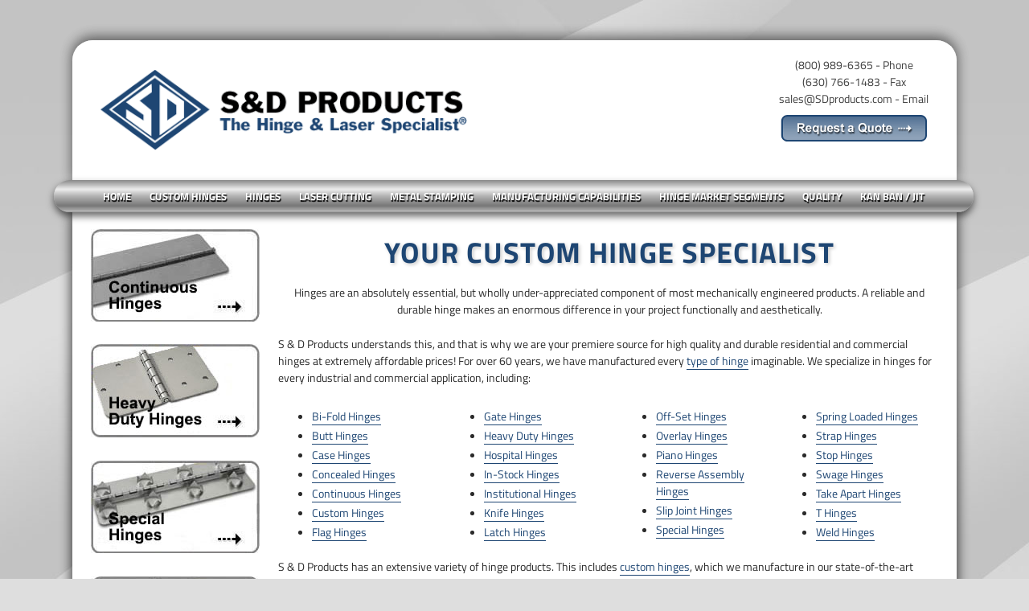

--- FILE ---
content_type: text/html
request_url: https://www.sdproducts.com/index.html
body_size: 8039
content:
<!DOCTYPE html>
<html lang="en">
	<head><script src="/gdpr/gdprscript.js?buildTime=1763493428&hasRemindMe=true&stealth=false"></script>
		<title>SD Hinges, Heavy Duty Hinge, Laser Cutting, Metal Stamping</title><meta property="og:site_name" content="SD Products" />
<meta property="og:title" content="SD Hinges, Heavy Duty Hinge, Laser Cutting, Metal Stamping" />
<meta property="og:description" content="SD has the largest hinge selection available. We also make custom hinges, perform laser cutting, metal stamping, and have full service manufacturing facilities" />
<meta property="og:image" content="https://www.sdproducts.com/uploads/9/7/1/1/97116878/requestbtn_orig.gif" />
<meta property="og:image" content="https://www.sdproducts.com/uploads/9/7/1/1/97116878/conthinges_orig.jpg" />
<meta property="og:image" content="https://www.sdproducts.com/uploads/9/7/1/1/97116878/heavydutyhinges_orig.jpg" />
<meta property="og:image" content="https://www.sdproducts.com/uploads/9/7/1/1/97116878/specialhinges_1_orig.jpg" />
<meta property="og:image" content="https://www.sdproducts.com/uploads/9/7/1/1/97116878/customhinges_1_orig.jpg" />
<meta property="og:image" content="https://www.sdproducts.com/uploads/9/7/1/1/97116878/hinges_1_orig.jpg" />
<meta property="og:image" content="https://www.sdproducts.com/uploads/9/7/1/1/97116878/hingetalkhinges_orig.jpg" />
<meta property="og:image" content="https://www.sdproducts.com/uploads/9/7/1/1/97116878/lasercutting_orig.jpg" />
<meta property="og:image" content="https://www.sdproducts.com/uploads/9/7/1/1/97116878/metalstamping_orig.jpg" />
<meta property="og:image" content="https://www.sdproducts.com/uploads/9/7/1/1/97116878/logo-2.gif" />
<meta property="og:url" content="https://www.sdproducts.com/" />

<link rel="icon" type="image/png" href="//www.weebly.com/uploads/reseller/assets/1060-favicon.ico" />

<meta name="description" content="SD has the largest hinge selection available. We also make custom hinges, perform laser cutting, metal stamping, and have full service manufacturing facilities" />
<meta name="keywords" content="Hinge, Hinges, Custom Hinge, Custom Hinges, Laser Cutting, Metal Stamping. Metalworking, SD Products" />
<meta http-equiv="Content-Type" content="text/html; charset=utf-8"/>
  <meta name="viewport" content="width=device-width, initial-scale=1.0"/>

		<!-- Global site tag (gtag.js) - Google Analytics -->
<script async src="https://www.googletagmanager.com/gtag/js?id=UA-21251057-1"></script>
<script>
  window.dataLayer = window.dataLayer || [];
  function gtag(){dataLayer.push(arguments);}
  gtag('js', new Date());

  gtag('config', 'UA-21251057-1');
</script>

<!-- Google Tag Manager -->
<script>(function(w,d,s,l,i){w[l]=w[l]||[];w[l].push({'gtm.start':
new Date().getTime(),event:'gtm.js'});var f=d.getElementsByTagName(s)[0],
j=d.createElement(s),dl=l!='dataLayer'?'&l='+l:'';j.async=true;j.src=
'https://www.googletagmanager.com/gtm.js?id='+i+dl;f.parentNode.insertBefore(j,f);
})(window,document,'script','dataLayer','GTM-5JWW9NJ');</script>
<!-- End Google Tag Manager -->


<link rel="apple-touch-icon" sizes="120x120" href="/apple-touch-icon.png">
<link rel="icon" type="image/png" sizes="32x32" href="/favicon-32x32.png">
<link rel="icon" type="image/png" sizes="16x16" href="/favicon-16x16.png">
<link rel="manifest" href="/manifest.json">
<link rel="mask-icon" href="/safari-pinned-tab.svg" color="#5bbad5">
<meta name="theme-color" content="#ffffff">
<meta name="google-site-verification" content="QAjy-rQPJwjT8MawYfCON6FlBBMjJ6SeWTVggAqy5Pc" />


<!-- Google Tag Manager (noscript) -->
<noscript><iframe src="https://www.googletagmanager.com/ns.html?id=GTM-5JWW9NJ"
height="0" width="0" style="display:none;visibility:hidden"></iframe></noscript>
<!-- End Google Tag Manager (noscript) -->

		<link id="wsite-base-style" rel="stylesheet" type="text/css" href="//cdn2.editmysite.com/css/sites.css?buildTime=1763493428" />
<link rel="stylesheet" type="text/css" href="//cdn2.editmysite.com/css/old/fancybox.css?1234" />
<link rel="stylesheet" type="text/css" href="//cdn2.editmysite.com/css/social-icons.css?buildtime=1234" media="screen,projection" />
<link rel="stylesheet" type="text/css" href="/files/main_style.css?1715460172" title="wsite-theme-css" />
<link href='//cdn2.editmysite.com/fonts/Titillium_Web/font.css?2' rel='stylesheet' type='text/css' />

<style type='text/css'>
.wsite-elements.wsite-not-footer:not(.wsite-header-elements) div.paragraph, .wsite-elements.wsite-not-footer:not(.wsite-header-elements) p, .wsite-elements.wsite-not-footer:not(.wsite-header-elements) .product-block .product-title, .wsite-elements.wsite-not-footer:not(.wsite-header-elements) .product-description, .wsite-elements.wsite-not-footer:not(.wsite-header-elements) .wsite-form-field label, .wsite-elements.wsite-not-footer:not(.wsite-header-elements) .wsite-form-field label, #wsite-content div.paragraph, #wsite-content p, #wsite-content .product-block .product-title, #wsite-content .product-description, #wsite-content .wsite-form-field label, #wsite-content .wsite-form-field label, .blog-sidebar div.paragraph, .blog-sidebar p, .blog-sidebar .wsite-form-field label, .blog-sidebar .wsite-form-field label {}
#wsite-content div.paragraph, #wsite-content p, #wsite-content .product-block .product-title, #wsite-content .product-description, #wsite-content .wsite-form-field label, #wsite-content .wsite-form-field label, .blog-sidebar div.paragraph, .blog-sidebar p, .blog-sidebar .wsite-form-field label, .blog-sidebar .wsite-form-field label {}
.wsite-elements.wsite-footer div.paragraph, .wsite-elements.wsite-footer p, .wsite-elements.wsite-footer .product-block .product-title, .wsite-elements.wsite-footer .product-description, .wsite-elements.wsite-footer .wsite-form-field label, .wsite-elements.wsite-footer .wsite-form-field label{}
.wsite-elements.wsite-not-footer:not(.wsite-header-elements) h2, .wsite-elements.wsite-not-footer:not(.wsite-header-elements) .product-long .product-title, .wsite-elements.wsite-not-footer:not(.wsite-header-elements) .product-large .product-title, .wsite-elements.wsite-not-footer:not(.wsite-header-elements) .product-small .product-title, #wsite-content h2, #wsite-content .product-long .product-title, #wsite-content .product-large .product-title, #wsite-content .product-small .product-title, .blog-sidebar h2 {}
#wsite-content h2, #wsite-content .product-long .product-title, #wsite-content .product-large .product-title, #wsite-content .product-small .product-title, .blog-sidebar h2 {}
.wsite-elements.wsite-footer h2, .wsite-elements.wsite-footer .product-long .product-title, .wsite-elements.wsite-footer .product-large .product-title, .wsite-elements.wsite-footer .product-small .product-title{}
#wsite-title {}
.wsite-menu-default a {font-weight:700 !important;letter-spacing: 0px !important;}
.wsite-menu a {}
.wsite-image div, .wsite-caption {}
.galleryCaptionInnerText {}
.fancybox-title {}
.wslide-caption-text {}
.wsite-phone {}
.wsite-headline,.wsite-header-section .wsite-content-title {}
.wsite-headline-paragraph,.wsite-header-section .paragraph {}
.wsite-button-inner {}
.wsite-not-footer blockquote {}
.wsite-footer blockquote {}
.blog-header h2 a {}
#wsite-content h2.wsite-product-title {}
.wsite-product .wsite-product-price a {}
@media screen and (min-width: 767px) {.wsite-elements.wsite-not-footer:not(.wsite-header-elements) div.paragraph, .wsite-elements.wsite-not-footer:not(.wsite-header-elements) p, .wsite-elements.wsite-not-footer:not(.wsite-header-elements) .product-block .product-title, .wsite-elements.wsite-not-footer:not(.wsite-header-elements) .product-description, .wsite-elements.wsite-not-footer:not(.wsite-header-elements) .wsite-form-field label, .wsite-elements.wsite-not-footer:not(.wsite-header-elements) .wsite-form-field label, #wsite-content div.paragraph, #wsite-content p, #wsite-content .product-block .product-title, #wsite-content .product-description, #wsite-content .wsite-form-field label, #wsite-content .wsite-form-field label, .blog-sidebar div.paragraph, .blog-sidebar p, .blog-sidebar .wsite-form-field label, .blog-sidebar .wsite-form-field label {font-size:14px !important;}
#wsite-content div.paragraph, #wsite-content p, #wsite-content .product-block .product-title, #wsite-content .product-description, #wsite-content .wsite-form-field label, #wsite-content .wsite-form-field label, .blog-sidebar div.paragraph, .blog-sidebar p, .blog-sidebar .wsite-form-field label, .blog-sidebar .wsite-form-field label {}
.wsite-elements.wsite-footer div.paragraph, .wsite-elements.wsite-footer p, .wsite-elements.wsite-footer .product-block .product-title, .wsite-elements.wsite-footer .product-description, .wsite-elements.wsite-footer .wsite-form-field label, .wsite-elements.wsite-footer .wsite-form-field label{}
.wsite-elements.wsite-not-footer:not(.wsite-header-elements) h2, .wsite-elements.wsite-not-footer:not(.wsite-header-elements) .product-long .product-title, .wsite-elements.wsite-not-footer:not(.wsite-header-elements) .product-large .product-title, .wsite-elements.wsite-not-footer:not(.wsite-header-elements) .product-small .product-title, #wsite-content h2, #wsite-content .product-long .product-title, #wsite-content .product-large .product-title, #wsite-content .product-small .product-title, .blog-sidebar h2 {}
#wsite-content h2, #wsite-content .product-long .product-title, #wsite-content .product-large .product-title, #wsite-content .product-small .product-title, .blog-sidebar h2 {}
.wsite-elements.wsite-footer h2, .wsite-elements.wsite-footer .product-long .product-title, .wsite-elements.wsite-footer .product-large .product-title, .wsite-elements.wsite-footer .product-small .product-title{}
#wsite-title {}
.wsite-menu-default a {}
.wsite-menu a {}
.wsite-image div, .wsite-caption {}
.galleryCaptionInnerText {}
.fancybox-title {}
.wslide-caption-text {}
.wsite-phone {}
.wsite-headline,.wsite-header-section .wsite-content-title {}
.wsite-headline-paragraph,.wsite-header-section .paragraph {}
.wsite-button-inner {}
.wsite-not-footer blockquote {}
.wsite-footer blockquote {}
.blog-header h2 a {}
#wsite-content h2.wsite-product-title {}
.wsite-product .wsite-product-price a {}
}</style>

		<script>
var STATIC_BASE = '//cdn1.editmysite.com/';
var ASSETS_BASE = '//cdn2.editmysite.com/';
var STYLE_PREFIX = 'wsite';
</script>
<script src='https://cdn2.editmysite.com/js/jquery-1.8.3.min.js'></script>

<script type="text/javascript" src="//cdn2.editmysite.com/js/lang/en/stl.js?buildTime=1234&"></script>
<script src="//cdn2.editmysite.com/js/site/main.js?buildTime=1763493428"></script><script type="text/javascript">
		function initCustomerAccountsModels() {
					(function(){_W.setup_rpc({"url":"\/ajax\/api\/JsonRPC\/CustomerAccounts\/","actions":{"CustomerAccounts":[{"name":"login","len":2,"multiple":false,"standalone":false},{"name":"logout","len":0,"multiple":false,"standalone":false},{"name":"getSessionDetails","len":0,"multiple":false,"standalone":false},{"name":"getAccountDetails","len":0,"multiple":false,"standalone":false},{"name":"getOrders","len":0,"multiple":false,"standalone":false},{"name":"register","len":4,"multiple":false,"standalone":false},{"name":"emailExists","len":1,"multiple":false,"standalone":false},{"name":"passwordReset","len":1,"multiple":false,"standalone":false},{"name":"passwordUpdate","len":3,"multiple":false,"standalone":false},{"name":"validateSession","len":1,"multiple":false,"standalone":false}]},"namespace":"_W.CustomerAccounts.RPC"});
_W.setup_model_rpc({"rpc_namespace":"_W.CustomerAccounts.RPC","model_namespace":"_W.CustomerAccounts.BackboneModelData","collection_namespace":"_W.CustomerAccounts.BackboneCollectionData","bootstrap_namespace":"_W.CustomerAccounts.BackboneBootstrap","models":{"CustomerAccounts":{"_class":"CustomerAccounts.Model.CustomerAccounts","defaults":null,"validation":null,"types":null,"idAttribute":null,"keydefs":null}},"collections":{"CustomerAccounts":{"_class":"CustomerAccounts.Collection.CustomerAccounts"}},"bootstrap":[]});
})();
		}
		if(document.createEvent && document.addEventListener) {
			var initEvt = document.createEvent('Event');
			initEvt.initEvent('customerAccountsModelsInitialized', true, false);
			document.dispatchEvent(initEvt);
		} else if(document.documentElement.initCustomerAccountsModels === 0){
			document.documentElement.initCustomerAccountsModels++
		}
		</script>
		<script type="text/javascript"> _W = _W || {}; _W.securePrefix='api.weeblycloud.com'; </script><script>_W = _W || {};
			_W.customerLocale = "en_US";
			_W.storeName = null;
			_W.isCheckoutReskin = false;
			_W.storeCountry = "US";
			_W.storeCurrency = "USD";
			_W.storeEuPrivacyPolicyUrl = "";
			com_currentSite = "350930115939533217";
			com_userID = "97116878";</script><script type="text/javascript">_W.resellerSite = true;</script><script type="text/javascript">_W.configDomain = "www.weebly.com";</script><script>_W.relinquish && _W.relinquish()</script>
<script type="text/javascript" src="//cdn2.editmysite.com/js/lang/en/stl.js?buildTime=1763493428&"></script><script> _W.themePlugins = [];</script><script type="text/javascript"> _W.recaptchaUrl = "https://www.google.com/recaptcha/api.js"; </script><script type="text/javascript"><!--
	
	var DISABLE_NAV_MORE = 1;
	function initFlyouts(){
		initPublishedFlyoutMenus(
			[{"id":"209505581950952007","title":"Home","url":"index.html","target":"","nav_menu":false,"nonclickable":false},{"id":"306160980359056660","title":"Custom Hinges","url":"custom-hinges.html","target":"","nav_menu":false,"nonclickable":false},{"id":"397299789191001051","title":"Hinges","url":"hinges.html","target":"","nav_menu":false,"nonclickable":false},{"id":"562695254157966527","title":"Laser Cutting","url":"laser-cutting.html","target":"","nav_menu":false,"nonclickable":false},{"id":"340158062155276569","title":"Metal Stamping","url":"metal-stamping.html","target":"","nav_menu":false,"nonclickable":false},{"id":"145069376299172885","title":"Manufacturing Capabilities","url":"manufacturing-capabilities.html","target":"","nav_menu":false,"nonclickable":false},{"id":"122896222858360307","title":"Hinge Market Segments","url":"hinge-market-segments.html","target":"","nav_menu":false,"nonclickable":false},{"id":"880550748557987438","title":"Quality","url":"quality.html","target":"","nav_menu":false,"nonclickable":false},{"id":"445436398317641254","title":"Kan Ban \/ JIT","url":"kan-ban--jit.html","target":"","nav_menu":false,"nonclickable":false}],
			"209505581950952007",
			'',
			'active',
			false,
			{"navigation\/item":"<li {{#id}}id=\"{{id}}\"{{\/id}} class=\"wsite-menu-item-wrap\n    {{#is_current}}site-menu-active{{\/is_current}}\n    {{#has_children}}site-menu-parent{{\/has_children}}\">\n  <a\n    {{^nonclickable}}\n      {{^nav_menu}}\n        href=\"{{url}}\"\n      {{\/nav_menu}}\n    {{\/nonclickable}}\n    {{#target}}\n      target=\"{{target}}\"\n    {{\/target}}\n    {{#membership_required}}\n      data-membership-required=\"{{.}}\"\n    {{\/membership_required}}\n    {{#nonclickable}}data-dead-link{{\/nonclickable}}\n    class=\"wsite-menu-item {{#nonclickable}}dead-link{{\/nonclickable}}\"\n    >\n    {{{title_html}}}\n  <\/a>\n  {{#has_children}}{{> navigation\/flyout\/list}}{{\/has_children}}\n<\/li>\n","navigation\/flyout\/list":"<ul class=\"site-submenu\">\n  {{#children}}{{> navigation\/flyout\/item}}{{\/children}}\n<\/ul>\n","navigation\/flyout\/item":"<li\n  {{#id}}id=\"{{id}}\"{{\/id}}\n  class=\"\n    site-submenu-item\n    {{#is_current}}site-submenu-active{{\/is_current}}\n    {{#has_children}}site-submenu-parent{{\/has_children}}\n  \"\n>\n  <a\n    {{^nonclickable}}\n      {{^nav_menu}}\n        href=\"{{url}}\"\n      {{\/nav_menu}}\n    {{\/nonclickable}}\n    {{#target}}\n      target=\"{{target}}\"\n    {{\/target}}\n    class=\"site-submenu-link\"\n  >{{{title_html}}}<\/a>\n\n  {{#has_children}}\n    {{> navigation\/flyout\/list}}\n  {{\/has_children}}\n<\/li>\n"},
			{}
		)
	}
//-->
</script>
		
		
	</head>
	<body class="no-header body-bg-color body-bg-img  wsite-page-index  full-width-off full-width-header-off info-off logo-position-logo-left additional-header-content-on menu-position-menu-center copyright-off  wsite-theme-light"><div class="body-wrap">
    	<div id="info" class="info-bg-color">
        	<div id="info-content"><div class='wsite-elements wsite-not-footer'>
</div></div>
  		</div>
		<div class="site-header-wrapper header-bg-color header-font">
    		<div class="site-header">
      			<div class="site-header-item site-menu-toggle hamburger header-font">
					<div class="site-header-icon">
					  <svg width="22px" height="22px" viewBox="0 0 22 22" version="1.1" xmlns="//www.w3.org/2000/svg" xmlns:xlink="//www.w3.org/1999/xlink">
						<g id="Page-1" stroke="none" stroke-width="1" fill="none" fill-rule="evenodd">
						<g id="icon-menu" fill="#cccccc">
						<path d="M3,5 L19,5 L19,6 L3,6 L3,5 Z M3,9 L19,9 L19,10 L3,10 L3,9 Z M3,13 L19,13 L19,14 L3,14 L3,13 Z M3,17 L19,17 L19,18 L3,18 L3,17 Z" id="ICN---NAV---MENU"></path>
						</g>
						</g>
					  </svg>
					  <span class="site-header-icon-text">Menu</span>
					</div>
				  </div>
				<!-- <div class="site-header-item left-spacer"></div>  -->
				<!--  cart original position  -->
	      		<div class="site-logo"><span class="wsite-logo">

	<a href="/">
		<img src="/uploads/9/7/1/1/97116878/logo-2.gif" alt="SD Products" />
	</a>

</span></div>
	      		<!-- <div class="site-header-item center-spacer"></div> -->
      			<div id="header-content-area" class="site-header-item">	
      				<div id="header-content"><div class='wsite-elements wsite-not-footer'>
<div class="paragraph" style="text-align:center;"><font color="#3f3f3f">(800) 989-6365 - Phone<br />(630) 766-1483 - Fax<br />&#8203;<a href="/cdn-cgi/l/email-protection" class="__cf_email__" data-cfemail="7102101d140231223501031e15041205025f121e1c">[email&#160;protected]</a> - Email</font></div>

<div><div class="wsite-image wsite-image-border-none " style="padding-top:10px;padding-bottom:0px;margin-left:0px;margin-right:0px;text-align:center">
<a href='/contact-us.html'>
<img src="/uploads/9/7/1/1/97116878/requestbtn_orig.gif" alt="Request a Quote from S&D Products" style="width:auto;max-width:100%" />
</a>
<div style="display:block;font-size:90%"></div>
</div></div></div></div>
				</div>
    		</div>
    	</div>				
		<div class="navigation-wrapper nav-bg-color">
			<div id="navigation-dummy"><ul class="wsite-menu-default">
		<li id="active" class="wsite-menu-item-wrap
		    site-menu-active
		    ">
		  <a
		        href="/"
		    
		    class="wsite-menu-item "
		    >
		    Home
		  </a>
		  
		</li>
		<li id="pg306160980359056660" class="wsite-menu-item-wrap
		    
		    ">
		  <a
		        href="/custom-hinges.html"
		    
		    class="wsite-menu-item "
		    >
		    Custom Hinges
		  </a>
		  
		</li>
		<li id="pg397299789191001051" class="wsite-menu-item-wrap
		    
		    ">
		  <a
		        href="/hinges.html"
		    
		    class="wsite-menu-item "
		    >
		    Hinges
		  </a>
		  
		</li>
		<li id="pg562695254157966527" class="wsite-menu-item-wrap
		    
		    ">
		  <a
		        href="/laser-cutting.html"
		    
		    class="wsite-menu-item "
		    >
		    Laser Cutting
		  </a>
		  
		</li>
		<li id="pg340158062155276569" class="wsite-menu-item-wrap
		    
		    ">
		  <a
		        href="/metal-stamping.html"
		    
		    class="wsite-menu-item "
		    >
		    Metal Stamping
		  </a>
		  
		</li>
		<li id="pg145069376299172885" class="wsite-menu-item-wrap
		    
		    ">
		  <a
		        href="/manufacturing-capabilities.html"
		    
		    class="wsite-menu-item "
		    >
		    Manufacturing Capabilities
		  </a>
		  
		</li>
		<li id="pg122896222858360307" class="wsite-menu-item-wrap
		    
		    ">
		  <a
		        href="/hinge-market-segments.html"
		    
		    class="wsite-menu-item "
		    >
		    Hinge Market Segments
		  </a>
		  
		</li>
		<li id="pg880550748557987438" class="wsite-menu-item-wrap
		    
		    ">
		  <a
		        href="/quality.html"
		    
		    class="wsite-menu-item "
		    >
		    Quality
		  </a>
		  
		</li>
		<li id="pg445436398317641254" class="wsite-menu-item-wrap
		    
		    ">
		  <a
		        href="/kan-ban--jit.html"
		    
		    class="wsite-menu-item "
		    >
		    Kan Ban / JIT
		  </a>
		  
		</li>
</ul>
</div>
			<div class="site-navigation header-font"><ul class="wsite-menu-default">
		<li id="active" class="wsite-menu-item-wrap
		    site-menu-active
		    ">
		  <a
		        href="/"
		    
		    class="wsite-menu-item "
		    >
		    Home
		  </a>
		  
		</li>
		<li id="pg306160980359056660" class="wsite-menu-item-wrap
		    
		    ">
		  <a
		        href="/custom-hinges.html"
		    
		    class="wsite-menu-item "
		    >
		    Custom Hinges
		  </a>
		  
		</li>
		<li id="pg397299789191001051" class="wsite-menu-item-wrap
		    
		    ">
		  <a
		        href="/hinges.html"
		    
		    class="wsite-menu-item "
		    >
		    Hinges
		  </a>
		  
		</li>
		<li id="pg562695254157966527" class="wsite-menu-item-wrap
		    
		    ">
		  <a
		        href="/laser-cutting.html"
		    
		    class="wsite-menu-item "
		    >
		    Laser Cutting
		  </a>
		  
		</li>
		<li id="pg340158062155276569" class="wsite-menu-item-wrap
		    
		    ">
		  <a
		        href="/metal-stamping.html"
		    
		    class="wsite-menu-item "
		    >
		    Metal Stamping
		  </a>
		  
		</li>
		<li id="pg145069376299172885" class="wsite-menu-item-wrap
		    
		    ">
		  <a
		        href="/manufacturing-capabilities.html"
		    
		    class="wsite-menu-item "
		    >
		    Manufacturing Capabilities
		  </a>
		  
		</li>
		<li id="pg122896222858360307" class="wsite-menu-item-wrap
		    
		    ">
		  <a
		        href="/hinge-market-segments.html"
		    
		    class="wsite-menu-item "
		    >
		    Hinge Market Segments
		  </a>
		  
		</li>
		<li id="pg880550748557987438" class="wsite-menu-item-wrap
		    
		    ">
		  <a
		        href="/quality.html"
		    
		    class="wsite-menu-item "
		    >
		    Quality
		  </a>
		  
		</li>
		<li id="pg445436398317641254" class="wsite-menu-item-wrap
		    
		    ">
		  <a
		        href="/kan-ban--jit.html"
		    
		    class="wsite-menu-item "
		    >
		    Kan Ban / JIT
		  </a>
		  
		</li>
</ul>
</div>
		</div>
    <div id="wrapper">
      <div id="content-wrapper" class="main-content">
	   
       <div class="grid">
                                    
									<div class="col-left"><div class='wsite-elements wsite-not-footer'>
<div><div class="wsite-image wsite-image-border-none " style="padding-top:0px;padding-bottom:0px;margin-left:0px;margin-right:0px;text-align:center">
<a href='/continuous-hinges.html'>
<img src="/uploads/9/7/1/1/97116878/conthinges_orig.jpg" alt="Image of Continuous Hinges that links to our list of in-stock hinges." style="width:auto;max-width:100%" />
</a>
<div style="display:block;font-size:90%"></div>
</div></div>

<div><div class="wsite-image wsite-image-border-none " style="padding-top:0px;padding-bottom:0px;margin-left:0px;margin-right:0px;text-align:center">
<a href='/heavy-duty-hinges.html'>
<img src="/uploads/9/7/1/1/97116878/heavydutyhinges_orig.jpg" alt="Image of Heavy Duty Hinges that links to a detailed overview of our Heavy Duty Hinges we offer." style="width:auto;max-width:100%" />
</a>
<div style="display:block;font-size:90%"></div>
</div></div>

<div><div class="wsite-image wsite-image-border-none " style="padding-top:0px;padding-bottom:0px;margin-left:0px;margin-right:0px;text-align:center">
<a href='/special-hinges.html'>
<img src="/uploads/9/7/1/1/97116878/specialhinges_1_orig.jpg" alt="Image of Special Hinges that links to a page that details our Special Hinge options." style="width:auto;max-width:100%" />
</a>
<div style="display:block;font-size:90%"></div>
</div></div>

<div><div class="wsite-image wsite-image-border-none " style="padding-top:0px;padding-bottom:0px;margin-left:0px;margin-right:0px;text-align:center">
<a href='/custom-hinges.html'>
<img src="/uploads/9/7/1/1/97116878/customhinges_1_orig.jpg" alt="An image of Custom Hinges that links to a page detailing the custom hinge making possibilities we offer. " style="width:auto;max-width:100%" />
</a>
<div style="display:block;font-size:90%"></div>
</div></div>

<div><div class="wsite-image wsite-image-border-none " style="padding-top:0px;padding-bottom:0px;margin-left:0px;margin-right:0px;text-align:center">
<a href='/hinges.html'>
<img src="/uploads/9/7/1/1/97116878/hinges_1_orig.jpg" alt="An image of Hinges that links to our full list of custom and specialty hinges S&D Products offers." style="width:auto;max-width:100%" />
</a>
<div style="display:block;font-size:90%"></div>
</div></div>

<div><div class="wsite-image wsite-image-border-none " style="padding-top:0px;padding-bottom:0px;margin-left:0px;margin-right:0px;text-align:center">
<a href='/hinge-talk.html'>
<img src="/uploads/9/7/1/1/97116878/hingetalkhinges_orig.jpg" alt="A link to our hinge blog where you can get all your hinge news and hinge talk." style="width:auto;max-width:100%" />
</a>
<div style="display:block;font-size:90%"></div>
</div></div></div></div>
                                    <div class="col-right wft-ph"><div id="wsite-content" class="wsite-elements wsite-not-footer">
	<div><div id="689968828619658557" align="center" style="width: 100%; overflow-y: hidden;" class="wcustomhtml"><h1>Your Custom Hinge Specialist</h1></div>



</div>

<div class="paragraph" style="text-align:center;">Hinges are an absolutely essential, but wholly under-appreciated component of most mechanically engineered products. A reliable and durable hinge makes an enormous difference in your project functionally and aesthetically.</div>

<div class="paragraph">S &amp; D Products understands this, and that is why we are your premiere source for high quality and durable residential and commercial hinges at extremely affordable prices!&nbsp;For over&nbsp;60&nbsp;years, we have manufactured every&nbsp;<a href="/hinges.html" target="_blank">type of hinge</a>&nbsp;imaginable.&nbsp;We specialize in hinges for every industrial and commercial application, including:</div>

<div><div class="wsite-multicol"><div class="wsite-multicol-table-wrap" style="margin:0 -15px;">
	<table class="wsite-multicol-table">
		<tbody class="wsite-multicol-tbody">
			<tr class="wsite-multicol-tr">
				<td class="wsite-multicol-col" style="width:25%; padding:0 15px;">
					
						

<div class="paragraph"><ul><li><a href="/bi-fold-hinges.html">Bi-Fold Hinges</a></li><li><a href="/butt-hinges.html">Butt Hinges</a></li><li><a href="/case-hinges.html">Case Hinges</a></li><li><a href="/concealed-hinges.html">Concealed Hinges</a></li><li><a href="/continuous-hinges.html">Continuous Hinges</a></li><li><a href="/custom-hinges.html">Custom Hinges</a></li><li><a href="/flag-hinges.html">Flag Hinges</a></li></ul></div>


					
				</td>				<td class="wsite-multicol-col" style="width:25%; padding:0 15px;">
					
						

<div class="paragraph"><ul><li><a href="/gate-hinges.html">Gate Hinges</a></li><li><a href="/heavy-duty-hinges.html">Heavy Duty Hinges</a></li><li><a href="/hospital-hinges.html">Hospital Hinges</a></li><li><a href="/in-stock-hinges.html">In-Stock Hinges</a></li><li><a href="/institutional-hinges.html">Institutional Hinges</a></li><li><a href="/knife-hinges.html">Knife Hinges</a></li><li><a href="/latch-hinges.html">Latch Hinges</a></li></ul></div>


					
				</td>				<td class="wsite-multicol-col" style="width:23.404255319149%; padding:0 15px;">
					
						

<div class="paragraph"><ul><li><a href="/off-set-hinges.html">Off-Set Hinges</a></li><li><a href="/overlay-hinges.html">Overlay Hinges</a></li><li><a href="/piano-hinges.html">Piano Hinges</a></li><li><a href="/reverse-assembly-hinges.html">Reverse Assembly Hinges</a></li><li><a href="/slip-joint-hinges.html">Slip Joint Hinges</a></li><li><a href="/special-hinges.html">Special Hinges</a>&#8203;</li></ul></div>


					
				</td>				<td class="wsite-multicol-col" style="width:26.595744680851%; padding:0 15px;">
					
						

<div class="paragraph"><ul><li><a href="/spring-loaded-hinges.html">Spring Loaded Hinges</a></li><li><a href="/strap-hinges.html">Strap Hinges</a></li><li><a href="/stop-hinges.html">Stop Hinges</a></li><li><a href="/swage-hinges.html">Swage Hinges</a></li><li><a href="/take-appart-hinges.html">Take Apart Hinges</a></li><li><a href="/t-hinges.html">T Hinges</a></li><li><a href="/weld-hinges.html">Weld Hinges</a></li></ul></div>


					
				</td>			</tr>
		</tbody>
	</table>
</div></div></div>

<div class="paragraph">S &amp; D Products has an extensive variety of hinge products. This includes <a href="/custom-hinges.html" target="_blank">custom hinges</a>, which we manufacture in our state-of-the-art metal working facility exactly to your specifications. From heavy-duty hinges and gate hinges, to piano hinges and special hinges of all types, S &amp; D Products has the exact hinge you are looking for&mdash;and if we don&rsquo;t, we will machine it for you in-house!</div>

<h2 class="wsite-content-title">Custom Hinge and Metalworking Made in the USA</h2>

<div class="paragraph">All of our products are proudly and professionally Made in the USA at our custom manufacturing facility in Bartlett, Illinois. Our <a href="/quality.html" target="_blank">quality policy</a><font color="#ffffff">&nbsp;</font>sets us apart from the competition, and ensures each product and every service we provide meets your needs while exceeding your expectations. Browse our site to learn more about what we can offer you, and please contact us&nbsp;to place an order, or with any questions you might have.<br />&#8203;<br />And remember, a project or product is only as strong as its weakest link. Make sure the hinge you choose to hold everything together is the silently strongest component possible&mdash;thereby ensuring the safety and success of your product or project remains merely an afterthought for many years to come. Choose wisely by choosing S &amp; D Products hinges and custom metalworking services for all of your personal, professional and industrial needs! &nbsp;&#8203;</div>

<h2 class="wsite-content-title">Custom Laser Cutting and Metal Stamping</h2>

<div style="text-align:center;"><div style="height: 10px; overflow: hidden;"></div>
<a class="wsite-button wsite-button-small wsite-button-normal" href="/contact-us.html" >
<span class="wsite-button-inner">Contact Us</span>
</a>
<div style="height: 10px; overflow: hidden;"></div></div>

<div class="paragraph">S &amp; D Products is a full service manufacturing plant for custom metalworking of all types, including:</div>

<div><div class="wsite-multicol"><div class="wsite-multicol-table-wrap" style="margin:0 -15px;">
	<table class="wsite-multicol-table">
		<tbody class="wsite-multicol-tbody">
			<tr class="wsite-multicol-tr">
				<td class="wsite-multicol-col" style="width:49.999999999999%; padding:0 15px;">
					
						

<div><div class="wsite-image wsite-image-border-none " style="padding-top:0px;padding-bottom:0px;margin-left:0px;margin-right:0px;text-align:center">
<a href='/laser-cutting.html'>
<img src="/uploads/9/7/1/1/97116878/lasercutting_orig.jpg" alt="Custom CNC Laser Cutting and Manufacturing" style="width:auto;max-width:100%" />
</a>
<div style="display:block;font-size:90%"></div>
</div></div>

<div class="paragraph" style="text-align:center;">CNC Laser Cutting technology, utilizing the highest quality manufacturing equipment</div>


					
				</td>				<td class="wsite-multicol-col" style="width:49.999999999999%; padding:0 15px;">
					
						

<div><div class="wsite-image wsite-image-border-none " style="padding-top:0px;padding-bottom:0px;margin-left:0px;margin-right:0px;text-align:center">
<a href='/metal-stamping.html'>
<img src="/uploads/9/7/1/1/97116878/metalstamping_orig.jpg" alt="Industrial Quality Metal Stamping and Metalworking" style="width:auto;max-width:100%" />
</a>
<div style="display:block;font-size:90%"></div>
</div></div>

<div class="paragraph" style="text-align:center;">Custom, full service Metal Stamping&#8203; with in-house metal presses and turret presses &#8203;</div>


					
				</td>			</tr>
		</tbody>
	</table>
</div></div></div>

<div class="paragraph" style="text-align:center;"><span><span style="color:rgb(38, 38, 37)">We also have <a href="/manufacturing-capabilities.html" target="_blank">manufacturing capabilities</a> for CNC Punching, Metal Forming and Punch Press Stamping and much more&hellip;</span></span></div>
</div>
</div>
                                </div>
      </div>
    </div>	  
  </div>
  
  <div id="footer" class="footer-bg-color">
        <div id="footer-content" class="footer-color"><div class='wsite-elements wsite-footer'>Site powered by <a href="https://www.buildingbridge.com" target="_blank" rel="nofollow">BizNet</a></div></div>
      </div>
	  
	  <div id="copyright" class="copy-bg-color">
		  <div id="copyright-content"><div class='wsite-elements wsite-not-footer'>
</div></div>
	  </div>
<!-- 

<div class="site-header-item site-cart">
        {minicart}
        <svg width="22px" height="22px" viewBox="0 0 22 22" version="1.1" xmlns="http://www.w3.org/2000/svg" xmlns:xlink="http://www.w3.org/1999/xlink">
        <g id="Page-1" stroke="none" stroke-width="1" fill="none" fill-rule="evenodd">
        <g id="icon-cart" fill="#cccccc">
        <path d="M4,7 L18,7 L18,19 L4,19 L4,7 Z M5,8 L17,8 L17,18 L5,18 L5,8 Z M7,4.5 C7,3.11928813 8.11236572,2 9.50930035,2 L12.4906996,2 C13.876548,2 15,3.10966206 15,4.5 L15,7 L7,7 L7,4.5 Z M8,5 C8,3.8954305 8.89826062,3 9.99791312,3 L12.0020869,3 C13.1055038,3 14,3.88772964 14,5 L14,7 L8,7 L8,5 Z" id="ICN~~-NAV~~-CART"></path>
        </g>
        </g>
        </svg>
      </div>
 -->
<!-- 
  <div class="site-header-item site-search">
        {search}
        <svg width="22px" height="22px" viewBox="0 0 22 22" version="1.1" xmlns="http://www.w3.org/2000/svg" xmlns:xlink="http://www.w3.org/1999/xlink">
          <g id="Page-1" stroke="none" stroke-width="1" fill="none" fill-rule="evenodd">
          <g id="icon-search" fill="#cccccc">
          <path d="M15,10 C15,7.23857625 12.7614237,5 10,5 C7.23857625,5 5,7.23857625 5,10 C5,12.7614237 7.23857625,15 10,15 C12.7614237,15 15,12.7614237 15,10 Z M4,10 C4,6.6862915 6.6862915,4 10,4 C13.3137085,4 16,6.6862915 16,10 C16,13.3137085 13.3137085,16 10,16 C6.6862915,16 4,13.3137085 4,10 Z" id="Oval"></path>
          <polygon id="Path-2" points="17.9360378 19.1743946 18.6431446 18.4672878 13.6933971 13.5175404 12.9862904 14.2246471"></polygon>
          </g>
          </g>
        </svg>
      </div>
 -->
  <script data-cfasync="false" src="/cdn-cgi/scripts/5c5dd728/cloudflare-static/email-decode.min.js"></script><script src="/files/theme/plugins.js?1532575651"></script>
  <script src="/files/theme/jquery.pxuMenu.js?1532575651"></script>
  <script src="/files/theme/custom.js?1532575651"></script>
  <script src="/files/theme/mobile.js?1532575651"></script>
    <div id="customer-accounts-app"></div>
    <script src="//cdn2.editmysite.com/js/site/main-customer-accounts-site.js?buildTime=1763493428"></script>

		<!-- Global site tag (gtag.js) - Google Analytics -->
<script async src="https://www.googletagmanager.com/gtag/js?id=UA-124750114-1"></script>
<script>
  window.dataLayer = window.dataLayer || [];
  function gtag(){dataLayer.push(arguments);}
  gtag('js', new Date());

  gtag('config', 'UA-124750114-1');
</script>

	<script defer src="https://static.cloudflareinsights.com/beacon.min.js/vcd15cbe7772f49c399c6a5babf22c1241717689176015" integrity="sha512-ZpsOmlRQV6y907TI0dKBHq9Md29nnaEIPlkf84rnaERnq6zvWvPUqr2ft8M1aS28oN72PdrCzSjY4U6VaAw1EQ==" data-cf-beacon='{"version":"2024.11.0","token":"5f38bc07fb6a48e1aee0e1b0d2e133a3","r":1,"server_timing":{"name":{"cfCacheStatus":true,"cfEdge":true,"cfExtPri":true,"cfL4":true,"cfOrigin":true,"cfSpeedBrain":true},"location_startswith":null}}' crossorigin="anonymous"></script>
</body>
</html>


--- FILE ---
content_type: text/css
request_url: https://www.sdproducts.com/files/main_style.css?1715460172
body_size: 9344
content:
ul, ol, li, h1, h2, h3, h4, h5, h6, pre, form, body, html, div.paragraph, blockquote, fieldset, input { margin: 0; padding: 0; }
ul, ol, li, h1, h2, h3, h4, h5, h6, pre, form, body, html, p, blockquote, fieldset, input { margin: 0; padding: 0; }
 a img { border: 0; }
 a { text-decoration: none; }
 .image-border { content: ""; position: absolute; top: 10px; right: 10px; bottom: 10px; left: 10px; z-index: 1; display: block; border: 1px solid rgba(42,42,42,0.3); pointer-events: none; }
 .contained { width: 100%; max-width: 1096px; margin: 35px auto; padding-right: 35px; padding-left: 35px; box-sizing: border-box; }
 .splash-page .contained { margin: 0 auto; }
 .sr-only { position: absolute; width: 1px; height: 1px; padding: 0; margin: -1px; overflow: hidden; clip: rect(0,0,0,0); border: 0; }
 .base-title, h2 { font-size: 26px; font-weight: normal; color: #000000; margin: 0 auto 22px; }
 div.paragraph, .paragraph { margin: 0 auto 22px; font-size: 18px; line-height: 1.5; }
 p, .paragraph { margin: 0 auto 22px; font-size: 18px; line-height: 1.5; }
 .main-content a, .banner a, .wsite-footer a { -webkit-transition: all 0.2s ease-in-out; -o-transition: all 0.2s ease-in-out; transition: all 0.2s ease-in-out; color: #1e4673; }
 .main-content .paragraph a, .main-content h2 a, .main-content blockquote a, .banner .paragraph a, .banner h2 a, .banner blockquote a, .wsite-footer .paragraph a, .wsite-footer h2 a, .wsite-footer blockquote a { border-bottom: 1px solid #1e4673; }
 .main-content a:hover, .wsite-footer a:hover { color: rgba(30,70,115,0.7); border-bottom-color: rgba(30,70,115,0.7); }
 .main-content .paragraph ul, .main-content .paragraph ol { margin: 0 auto 22px; padding: 0; overflow: visible; }
 .main-content .paragraph li { padding-left: 0 !important; list-style-position: inside !important; }
 blockquote { margin: 0 auto 22px; padding-left: 20px; font-size: 18px; line-height: 1.5; border-left: 1px solid rgba(42,42,42,0.3); }
 hr.styled-hr { background-color: rgba(42,42,42,0.3); }
 .default-button { padding: 8px 20px; color: #ffffff !important; font-weight: 600 !important; font-size: 15px !important; text-transform: uppercase; line-height: 1.5; letter-spacing: 1px; background: #1e4673; border-bottom: none; cursor: pointer; }
 .default-button:hover { border-bottom: none; opacity: 0.75; }
 .main-content .wsite-button, .banner .wsite-button { padding: 8px 20px; color: #ffffff !important; font-weight: 600 !important; font-size: 15px !important; text-transform: uppercase; line-height: 1.5; letter-spacing: 1px; background: #1e4673; border-bottom: none; cursor: pointer; }
 .main-content .wsite-button:hover, .banner .wsite-button:hover { border-bottom: none; opacity: 0.75; }
 .main-content .wsite-button-highlight, .banner .wsite-button-highlight { color: #1e4673 !important; background: transparent; border: 1px solid #1e4673; }
 .main-content .wsite-button-highlight:hover, .banner .wsite-button-highlight:hover { border: 1px solid rgba(30,70,115,0.7); }
 .main-content .wsite-button-small, .banner .wsite-button-small { font-size: 14px !important; }
 .main-content .wsite-button-large, .banner .wsite-button-large { padding: 14px 30px; }
 .main-content .wsite-button-large .wsite-button-inner, .banner .wsite-button-large .wsite-button-inner { height: auto; background: none; }
 .main-content .wsite-button-inner, .banner .wsite-button-inner { float: none; height: auto; padding: 0; line-height: 1.5; background: none; }
 .wsite-input, .wsite-form-input, .wsite-form-field select, .wsite-com-product-option select { margin: 8px 0; padding: 12px 16px !important; color: #2a2a2a; font-size: 16px; box-sizing: border-box; background: transparent; border: solid 1px rgba(42,42,42,0.3); border-radius: 0; outline: none; }
 .wsite-input:focus, .wsite-form-input:focus, .wsite-form-input--focus, .wsite-form-field select:focus, .wsite-com-product-option select:focus { border-color: #1e4673; }
 .wsite-form-phone-separator { margin: 8px 0; }
 .wsite-form-label { color: #1e4673; font-size: 16px; font-weight: 500; }
 .wsite-form-field select, .wsite-com-product-option select { -webkit-appearance: none; -moz-appearance: none; appearance: none; height: auto; }
 select::-ms-expand { display: none; }
 .form-required { color: #1e4673; }
 input[type='radio'], input[type='checkbox'] { position: relative; height: 18px; width: 18px; border: 1px solid #1e4673 !important; background: none; -webkit-appearance: none; appearance: none; outline: none; }
 input[type='radio'] { border-radius: 100%; }
 input[type='radio']:after { position: absolute; top: 1px; left: 1px; display: block; border-radius: 100%; box-sizing: border-box; content: ''; }
 input[type='radio']:checked { background: #1e4673; }
 input[type='radio']:checked:after { background: #1e4673; border: 2px solid #ffffff; width: 14px; height: 14px; }
 input[type='checkbox']:after { position: relative; top: 2px; left: 5px; width: 4px; height: 8px; border: solid transparent; border-width: 0 2px 2px 0; -webkit-transform: rotate(45deg); -moz-transform: rotate(45deg); -ms-transform: rotate(45deg); -o-transform: rotate(45deg); transform: rotate(45deg); }
 input[type='checkbox']:checked { background: #1e4673; }
 input[type='checkbox']:checked:after { display: block; border-color: #ffffff; content: ' '; }
 .wsite-image-border-hairline a, .wsite-image-border-thin a, .wsite-image-border-medium a, .wsite-image-border-thick a { position: relative; display: inline-block; }
 .wsite-image-border-hairline a:before, .wsite-image-border-thin a:before, .wsite-image-border-medium a:before, .wsite-image-border-thick a:before { content: ""; position: absolute; top: 10px; right: 10px; bottom: 10px; left: 10px; z-index: 1; display: block; border: 1px solid rgba(42,42,42,0.3); pointer-events: none; }
 .wsite-image-border-hairline a img, .wsite-image-border-thin a img, .wsite-image-border-medium a img, .wsite-image-border-thick a img { padding: 0 !important; border: none !important; }
 .galleryImageBorder { padding: 0 !important; border-width: 0 !important; }
 .galleryImageBorder:before { content: ""; position: absolute; top: 10px; right: 10px; bottom: 10px; left: 10px; z-index: 1; display: block; border: 1px solid rgba(42,42,42,0.3); pointer-events: none; border-color: inherit; }
 .wsite-image-border-thin a:before { border-width: 2px; }
 .wsite-image-border-medium a:before { border-width: 3px; }
 .wsite-image-border-thick a:before { border-width: 4px; }
 .wsite-image-border-black a:before { border-color: #000000; }
 .galleryCaptionHolder a:before { top: 5px; right: 5px; bottom: 5px; left: 5px; }
 .wsite-image > div { margin: 0 auto 22px; font-size: 14px; }
 .fancybox-inner::after { content: ""; position: absolute; top: 10px; right: 10px; bottom: 10px; left: 10px; z-index: 1; display: block; border: 1px solid rgba(42,42,42,0.3); pointer-events: none; }
 .fancybox-title { padding: 10px; text-align: center; }
 .fancybox-skin { padding: 0 !important; border-radius: 0 !important; }
 .galleryCaptionHover .galleryCaptionHolder { height: 100%; opacity: 0; -webkit-transition: opacity 0.2s ease-in-out; -moz-transition: opacity 0.2s ease-in-out; -o-transition: opacity 0.2s ease-in-out; transition: opacity 0.2s ease-in-out; -webkit-backface-visibility: hidden; }
 .partialImageGalleryCaption.galleryCaptionHolder { height: auto; }
 .galleryCaptionHover.galleryImageHolder:hover .galleryCaptionHolder { opacity: 1; }
 .galleryCaptionHolderInner { display: table; height: 100%; }
 .galleryCaptionInnerTextHolder { display: table-cell; vertical-align: middle; }
 #content-wrapper .container .galleryImageBorder { border-color: rgba(42,42,42,0.3); }
 #content-wrapper .wsite-image-border-hairline a img, #content-wrapper .wsite-image-border-thin a img, #content-wrapper .wsite-image-border-medium a img, #content-wrapper .wsite-image-border-thick a img { border-color: rgba(42,42,42,0.3); }
 .site-header { width: 100%; max-width: 1096px; margin: 35px auto; padding-right: 35px; padding-left: 35px; box-sizing: border-box; display: -webkit-flex; display: -ms-flexbox; display: -ms-flex; display: flex; -ms-flex-pack: justify; -webkit-justify-content: space-between; -ms-justify-content: space-between; justify-content: space-between; -ms-flex-align: center; -webkit-align-items: center; -ms-align-items: center; align-items: center; text-align: center; }
 .splash-page .site-header { margin: 0 auto; }
 .splash-page .site-header { margin-bottom: 0; }
 @media (max-width: 1024px) {
 .site-header { -webkit-align-items: stretch; -ms-align-items: stretch; align-items: stretch; width: 100%; margin-top: 0; padding-right: 0; padding-left: 0; border-top: 1px solid rgba(42,42,42,0.3); border-bottom: 1px solid rgba(42,42,42,0.3); }
 }
 @media (min-width: 1025px) {
 .splash-page .site-header { margin-top: 35px; }
 }
 @media (max-width: 1024px) {
 .site-header-item { -webkit-flex-grow: 0; -ms-flex-grow: 0; flex-grow: 0; width: 50px; }
 }
 .site-header-icon { width: 22px; min-height: 22px; cursor: pointer; background-position: center; background-repeat: no-repeat; }
 @media (max-width: 1024px) {
 .site-header-icon { width: 50px; height: 100%; }
 }
 .site-header-icon:hover { opacity: 0.75; }
 .site-header-icon-text { position: absolute; width: 1px; height: 1px; padding: 0; margin: -1px; overflow: hidden; clip: rect(0,0,0,0); border: 0; }
 .site-menu-toggle { position: relative; display: none; }
 @media (max-width: 1024px) {
 .site-menu-toggle { display: block; }
 }
 .site-menu-toggle .site-header-icon { display: flex; align-items: center; justify-content: center; }
 .site-menu-toggle .site-header-icon #icon-menu { fill: #1e4673; }
 .site-navigation-mobile-on .site-menu-toggle { box-shadow: 0 2px 8px 0 rgba(0,0,0,0.17); }
 .site-navigation-mobile-on .site-menu-toggle::after { content: ""; position: absolute; right: 0; bottom: -10px; left: 0; z-index: 1000001; height: 20px; background: #ffffff; }
 .site-cart { position: relative; width: 50px; }
 @media (max-width: 1024px) {
 .site-cart { -webkit-order: 1; -ms-order: 1; order: 1; }
 }
 .site-search { position: relative; width: 50px; min-height: 22px; }
 @media (max-width: 1024px) {
 .site-search { -webkit-order: 1; -ms-order: 1; order: 1; }
 .site-search:empty { -webkit-order: 0; -ms-order: 0; order: 0; }
 }
 .wsite-search { display: block; height: 100%; }
 .wsite-search > :not(form) { display: none; }
 body.wsite-page-searchresults .wsite-search { display: none; }
 .wsite-search + svg { position: absolute; right: 0; top: 0; z-index: 10; }
 @media (max-width: 1024px) {
 .wsite-search + svg { right: 20px; top: 4px; }
 }
 .wsite-search + svg #icon-search { fill: #1e4673; }
 .wsite-search form { position: absolute; z-index: 1; top: -10px; right: -10px; display: none; width: 220px; padding: 10px 16px; text-align: left; background: ; box-shadow: 0 2px 8px 0 rgba(0,0,0,0.17); box-sizing: border-box; }
 .site-search-focused .wsite-search form, .site-search:hover .wsite-search form { display: block; }
 .search-featured-disabled .wsite-search form { display: none !important; }
 @media (max-width: 1024px) {
 .wsite-search form { top: 0; right: 0; height: 100%; background: #ffffff; }
 }
 .wsite-search-button { position: absolute; top: 0; right: 0; bottom: 0; z-index: 3; width: 55px; height: auto; opacity: 0; }
 .wsite-search-input { width: 165px; height: 100%; background: transparent; border: 0; box-sizing: border-box; }
 .site-logo { display: -webkit-flex; display: -ms-flexbox; display: -ms-flex; display: flex; -ms-flex-pack: center; -webkit-justify-content: center; -ms-justify-content: center; justify-content: center; -ms-flex-align: center; -webkit-align-items: center; -ms-align-items: center; align-items: center; margin: 0 0; color: #1e4673; font-size: 32px; font-weight: 300; line-height: 1; }
 .site-logo a, .site-logo span { color: inherit; }
 @media (max-width: 1024px) {
 .site-logo { -webkit-flex-grow: 1; -ms-flex-grow: 1; flex-grow: 1; padding-left: 50px; font-size: 18px; margin: 0; }
 }
 .wsite-footer { padding: 60px 0; }
 .wsite-footer h2 { color: #000000; }
 .wsite-footer a { border-bottom: 0; }
 #navigation-dummy { display: none; }
 .site-navigation { width: 100%; max-width: 1096px; margin: 35px auto; padding-right: 35px; padding-left: 35px; box-sizing: border-box; margin: 35px auto 50px; color: #ffffff; font-weight: 600; font-size: 13px; text-transform: uppercase; text-align: center; }
 .splash-page .site-navigation { margin: 0 auto; }
 @media (max-width: 1024px) {
 .site-navigation { text-align: left; position: absolute; z-index: 14; display: none; width: 100%; margin-top: -36px; padding: 20px; border-top: 0; background: transparent; box-shadow: 0 2px 8px 0 rgba(0,0,0,0.17); }
 body.splash-page .site-navigation { margin-top: -1px; }
 body.wsite-editor .site-navigation { margin-top: -1px; }
 body.site-navigation-mobile-on .site-navigation { display: -webkit-flex; display: -ms-flexbox; display: -ms-flex; display: flex; }
 }
 @media (max-width: 1024px) {
 .wsite-menu-default { -webkit-flex-direction: column; -ms-flex-direction: column; flex-direction: column; border: 0; }
 }
 .wsite-menu-item-wrap { display: inline-block; }
 @media (max-width: 1024px) {
 .wsite-menu-item-wrap { border: 0; display: block; }
 }
 .wsite-menu-item-wrap:hover, .site-menu-hover { color: #000000; }
 .site-menu-parent { position: relative; }
 .wsite-menu-item-wrap.site-menu-parent:hover, .wsite-menu-item-wrap.site-menu-parent.site-menu-hover { position: relative; z-index: 15; color: #2a2a2a; background-color: transparent; box-shadow: 0 2px 8px 0 rgba(0,0,0,0.19); }
 @media (max-width: 1024px) {
 .wsite-menu-item-wrap.site-menu-parent:hover, .wsite-menu-item-wrap.site-menu-parent.site-menu-hover { box-shadow: none; }
 }
 @media (min-width: 1025px) {
 .wsite-menu-item-wrap.site-menu-parent:hover, .wsite-menu-item-wrap.site-menu-parent.site-menu-hover { top: -1px; left: -1px; border-right-color: transparent; }
 .wsite-menu-item-wrap.site-menu-parent:hover .wsite-menu-item, .wsite-menu-item-wrap.site-menu-parent.site-menu-hover .wsite-menu-item { position: relative; top: 1px; left: 1px; }
 }
 .wsite-menu-item { position: relative; z-index: 16; display: inline-block; padding: 15px 25px 13px; color: inherit; text-align: center; }
 @media (max-width: 1024px) {
 .wsite-menu-item { text-align: left; }
 }
 .site-menu-parent .wsite-menu-item:hover { color: #000000; }
 .site-menu-parent:hover .wsite-menu-item:after, .site-menu-parent.site-menu-hover .wsite-menu-item:after { content: ""; position: absolute; right: 0; bottom: -5px; left: 0; height: 10px; background: transparent; }
 .site-submenu { position: absolute; top: 100%; left: 0; z-index: 15; display: none; text-align: left; width: 200px; padding: 15px 25px; color: #2a2a2a; list-style-type: none; background-color: #ffffff; box-shadow: 0 2px 8px 0 rgba(0,0,0,0.19); }
 @media (max-width: 1024px) {
 .site-submenu { position: relative; top: 0; width: 100%; margin-top: 15px; margin-bottom: 15px; margin-left: 25px; padding: 0 0 0 20px; border-left: 1px solid rgba(42,42,42,0.3); box-shadow: none; }
 }
 .site-menu-hover > .site-submenu, .site-menu-parent:hover > .site-submenu { display: block; }
 .site-submenu-parent { position: relative; }
 .site-submenu-link { display: block; padding: 10px 0; color: inherit; }
 .site-submenu-link:hover { color: #000000; }
 .site-submenu-parent:hover > .site-submenu { display: block; }
 .site-submenu .site-submenu { position: static; width: auto; margin-top: 15px; margin-bottom: 15px; padding: 0 0 0 20px; border-left: 1px solid rgba(42,42,42,0.3); box-shadow: none; }
 .site-submenu .site-submenu li:first-of-type a { padding-top: 0; }
 .site-submenu .site-submenu li:last-of-type a { padding-bottom: 0; }
 .banner { width: 100%; max-width: 1096px; margin: 35px auto; padding-right: 35px; padding-left: 35px; box-sizing: border-box; position: relative; color: #fff; text-align: center; background-repeat: no-repeat; background-size: cover; background-position: center center; }
 .splash-page .banner { margin: 0 auto; }
 body.full-width-header-on .banner { width: 100%; max-width: none; padding: 0; }
 @media (max-width: 1024px) {
 body.full-width-header-on .banner { margin-top: -35px; }
 }
 .wsite-header-elements { position: relative; }
 .wsite-header-elements:before { content: ""; position: absolute; top: 10px; right: 10px; bottom: 10px; left: 10px; z-index: 1; display: block; border: 1px solid rgba(42,42,42,0.3); pointer-events: none; }
 .wsite-header-section { padding: 35px; background-image: url(theme/images/default_header.jpg?1715460172); background-position: center center; background-size: cover; }
 .header-page .wsite-header-section { height: 440px; }
 .banner h2 { color: inherit; font-size: 32px; }
 .banner .wsite-image a::before, .banner .galleryImageHolder a::before, .banner .wsite-map::before { display: none; }
 .category { clear: both; }
 .category-header { margin-bottom: 35px; }
 .splash-page .category-header { padding-top: 30px; }
 .category-title { margin-bottom: 0; text-align: center; }
 .wsite-com-product-breadcrumbs { text-align: center; }
 #wsite-com-breadcrumbs.wsite-com-product-breadcrumbs .wsite-com-breadcrumb, #wsite-com-breadcrumbs.wsite-com-category-breadcrumbs .wsite-com-breadcrumb { display: inline; float: none; font-size: 13px; }
 .subcategory { position: relative; padding: 12px; }
 .subcategory-image { position: relative; width: 100%; margin: 0; }
 .subcategory-image div { border: 0; }
 .subcategory-image::before { content: ""; position: absolute; top: 10px; right: 10px; bottom: 10px; left: 10px; z-index: 1; display: block; border: 1px solid rgba(42,42,42,0.3); pointer-events: none; top: 6px; right: 6px; bottom: 6px; left: 6px; }
 .subcategory-title { position: absolute; right: 6px; bottom: 6px; left: 6px; padding: 7px 10px; color: #000000; background: rgba(42,42,42,0.3); line-height: 1.15; }
 .product-excerpt { position: relative; padding: 12px; padding-bottom: 48px; }
 .product-excerpt a { border: 0; }
 .product-excerpt-image { position: relative; width: 100%; margin: 0; }
 .product-excerpt-image div { border: 0; }
 .product-excerpt-image::before { content: ""; position: absolute; top: 10px; right: 10px; bottom: 10px; left: 10px; z-index: 1; display: block; border: 1px solid rgba(42,42,42,0.3); pointer-events: none; top: 6px; right: 6px; bottom: 6px; left: 6px; }
 .product-excerpt-title { margin-top: 20px; color: #000000; font-size: 26px; text-align: center; }
 .product-excerpt-price { color: #1e4673; font-size: 14px; text-align: center; }
 .product-excerpt-single-sale-price .product-excerpt-price-regular { text-decoration: line-through; opacity: 0.5; }
 .product-excerpt-price-sale { display: none; }
 .product-excerpt-single-sale-price .product-excerpt-price-sale { display: inline; padding-right: 6px; }
 .product-header { display: -webkit-flex; display: -ms-flexbox; display: -ms-flex; display: flex; -ms-flex-align: center; -webkit-align-items: center; -ms-align-items: center; align-items: center; -ms-flex-pack: justify; -webkit-justify-content: space-between; -ms-justify-content: space-between; justify-content: space-between; }
 @media (max-width: 1024px) {
 .product-header { -webkit-flex-direction: column; -ms-flex-direction: column; flex-direction: column; }
 }
 @media (max-width: 1024px) {
 .breadcrumbs, .product-title, .sharing { -webkit-flex-shrink: 0; -ms-flex-shrink: 0; flex-shrink: 0; }
 }
 @media (min-width: 1025px) {
 .breadcrumbs, .product-title, .sharing { -webkit-flex-basis: 25%; -ms-flex-basis: 25%; flex-basis: 25%; }
 }
 #wsite-com-breadcrumbs.wsite-com-product-breadcrumbs { padding: 0; text-align: left; }
 #wsite-com-breadcrumbs.wsite-com-product-breadcrumbs a { border: 0; }
 #wsite-com-breadcrumbs.wsite-com-product-breadcrumbs .wsite-com-breadcrumb:last-child, #wsite-com-breadcrumbs.wsite-com-product-breadcrumbs .wsite-com-breadcrumb:nth-last-child(2) { display: none; }
 #wsite-com-breadcrumbs.wsite-com-product-breadcrumbs .wsite-com-breadcrumb a { position: relative; display: inline-block; font-size: 13px; text-transform: uppercase; }
 .product-title { margin: 0; color: #000000; font-size: 42px; text-align: center; }
 @media (min-width: 1025px) {
 .product-title { -webkit-flex-basis: 50%; -ms-flex-basis: 50%; flex-basis: 50%; }
 }
 @media (max-width: 1024px) {
 .product-title { margin-top: 5px; margin-bottom: 5px; line-height: 1.1; }
 }
 .sharing, #wsite-com-product-social-sharing { text-align: right; }
 .wsite-com-product-social { position: relative; top: 5px; }
 .wsite-com-product-social a { text-align: left; text-indent: -9999px !important; border: 0; white-space: nowrap; }
 #wsite-com-product-images { box-sizing: border-box; width: 70%; padding-right: 54px; }
 @media (max-width: 1024px) {
 #wsite-com-product-images { width: 100%; padding-right: 0; }
 }
 #wsite-com-product-images a { border: 0; }
 #cloudzoom-wrap:before { content: ""; position: absolute; top: 10px; right: 10px; bottom: 10px; left: 10px; z-index: 1; display: block; border: 1px solid rgba(42,42,42,0.3); pointer-events: none; }
 .product-image-secondary:first-of-type { display: none; }
 .wsite-com-product-images-main-image { width: 100%; height: auto; }
 #wsite-com-product-info { float: right; width: 30%; margin-top: 15px; margin-left: 0; }
 @media (max-width: 1024px) {
 #wsite-com-product-info { width: 100%; }
 }
 #wsite-com-product-info br { display: none; }
 #wsite-com-product-info-inner > div.paragraph { margin-top: -15px; }
 #wsite-com-product-info-inner > p { margin-top: -15px; }
 #wsite-com-product-price-area { margin-top: 10px; margin-bottom: 65px; font-size: 24px; text-align: center; border: 0; }
 @media (max-width: 1024px) {
 #wsite-com-product-price-area { margin-top: 40px; }
 }
 #wsite-com-product-options, #wsite-com-product-inventory, #wsite-com-product-buy, #wsite-com-product-sku, #wsite-com-product-short-description, #wsite-com-product-long-description { margin-top: 0; margin-bottom: 30px; padding: 0; }
 div.paragraph + #wsite-com-product-inventory { margin-top: 40px; }
 p + #wsite-com-product-inventory { margin-top: 40px; }
 #wsite-com-product-options { border: 0; }
 #wsite-com-product-options select, #wsite-com-product-options textarea { width: 100%; }
 .wsite-com-product-option { margin: 0 0 32px; padding: 0; }
 .wsite-com-product-label { color: #000000; }
 #wsite-com-product-sku { float: none; display: block; }
 #wsite-com-product-short-description, #wsite-com-product-long-description { margin-top: 60px; padding-top: 30px; border-top: 1px solid rgba(42,42,42,0.3); }
 .wsite-buy-button { position: relative; }
 .wsite-buy-button .wsite-button-inner { -webkit-transition: opacity 250ms; -o-transition: opacity 250ms; transition: opacity 250ms; }
 .wsite-buy-button.is-loading .wsite-button-inner { opacity: 0; }
 .wsite-buy-button.is-loading::after { -webkit-transform: translate(-50%,-50%) rotate(0deg); -ms-transform: translate(-50%,-50%) rotate(0deg); -o-transform: translate(-50%,-50%) rotate(0deg); transform: translate(-50%,-50%) rotate(0deg); -webkit-transition: all 4000ms; -o-transition: all 4000ms; transition: all 4000ms; content: ""; display: block; position: absolute; top: 50%; left: 50%; width: 20px; height: 20px; border: 3px solid #1e4673; border-bottom-color: transparent; border-left-color: transparent; border-radius: 100%; opacity: 0; }
 .wsite-buy-button.is-animating::after { -webkit-transform: translate(-50%,-50%) rotate(360deg); -ms-transform: translate(-50%,-50%) rotate(360deg); -o-transform: translate(-50%,-50%) rotate(360deg); transform: translate(-50%,-50%) rotate(360deg); opacity: 1; }
 .main-content .product-grid__item-overlay { border: 0; }
 .blog-sidebar { padding-left: 60px; font-size: 16px; }
 .blog-sidebar h2 { margin: 30px 0 10px; color: #000000; font-size: 18px; }
 .blog-sidebar div.paragraph { margin: 10px 0; font-size: 16px; }
 .blog-sidebar p { margin: 10px 0; font-size: 16px; }
 .column-blog { width: 100%; }
 .blog-sidebar-separator { padding: 0; }
 .blogCommentText div.paragraph, #secondlist .blogCommentText div.paragraph { font: inherit !important; color: #2a2a2a !important; }
 .blogCommentText p, #secondlist .blogCommentText p { font: inherit !important; color: #2a2a2a !important; }
 .blogCommentHeading .blogCommentHeadingInner, .blogCommentWrap, .blogCommentHeading, .blogCommentHeading .blogCommentAuthor { background: none !important; }
 .blogCommentHeading .blogCommentAuthor span.name, .blogCommentHeading .blogCommentAuthor a.name, .blogCommentHeading .blogCommentAuthor span.email, .blogCommentHeading .blogCommentAuthor a, .blogCommentHeading .blogCommentDate { height: auto; color: #2a2a2a !important; font: inherit !important; text-shadow: none !important; border: 0; }
 .blogCommentHeading .blogCommentAuthor a.link { margin: 0; }
 .blog-comments a { color: #2a2a2a; }
 .blog-comments a, .blog-title-link { border: 0 !important; }
 .blog-title .blog-title-link { color: #000000; }
 .blog-separator { border-color: rgba(42,42,42,0.3) !important; }
 .blogCommentOptions { overflow: visible; }
 .blogCommentReplyWrapper { height: auto; }
 #commentPostDiv { padding: 20px; }
 #commentPostDiv .commentInput, #commentPostDiv .commentTextarea { padding: 0; }
 #commentPostDiv .field input[type=text], #commentPostDiv .field textarea { margin: 8px 0; padding: 12px 16px !important; color: #2a2a2a; font-size: 16px; box-sizing: border-box; background: transparent; border: solid 1px rgba(42,42,42,0.3); border-radius: 0; outline: none; height: auto; padding: 7px 10px !important; line-height: inherit; }
 .blogCommentSubreplyWrapper div.iframeWrapper { border: 0; }
 html body .blogCommentReplyWrapper iframe { min-height: 690px !important; box-shadow: 0 2px 8px 0 rgba(0,0,0,0.17) !important; }
 #commentSubmit, #commentCancelCaptcha, .reply-comment { padding: 8px 20px; color: #ffffff !important; font-weight: 600 !important; font-size: 15px !important; text-transform: uppercase; line-height: 1.5; letter-spacing: 1px; background: #1e4673; border-bottom: none; cursor: pointer; clear: both; margin-top: 10px; margin-bottom: 10px; }
 #commentSubmit:hover, #commentCancelCaptcha:hover, .reply-comment:hover { border-bottom: none; opacity: 0.75; }
 #commentSubmit span, #commentCancelCaptcha span, .reply-comment span { background: none; }
 #commentSubmit + #commentSubmit, #commentCancelCaptcha + #commentCancelCaptcha, .reply-comment + .reply-comment { margin-bottom: 40px; }
 #wsite-search-header { margin-bottom: 30px; border: none !important; }
 @media (max-width: 1024px) {
 #wsite-search-header { padding-bottom: 5px; }
 }
 #wsite-search-query { background: none; border: solid 1px rgba(42,42,42,0.3); border-radius: 0; }
 #wsite-search-query:focus { outline: 0; }
 #wsite-search-sidebar a { border: 0; }
 .wsite-search-facet { padding-bottom: 20px; }
 #wsite-search-product-results .wsite-search-product-image-container { position: relative; border-radius: 0; box-shadow: none; }
 #wsite-search-product-results .wsite-search-product-image-container::before { content: ""; position: absolute; top: 10px; right: 10px; bottom: 10px; left: 10px; z-index: 1; display: block; border: 1px solid rgba(42,42,42,0.3); pointer-events: none; top: 5px; right: 5px; bottom: 5px; left: 5px; }
 @media (max-width: 1024px) {
 #wsite-search-form-container { float: none; width: auto; }
 }
 .site-cart svg { display: none; float: left; }
 @media (max-width: 1024px) {
 .site-cart svg { float: none; margin: 5px 0; }
 }
 .site-cart svg #icon-cart { fill: #1e4673; }
 .wsite-nav-cart { position: absolute !important; left: 0; }
 .wsite-nav-cart a { position: absolute !important; display: block; color: #1e4673; background-position: 10px center; background-repeat: no-repeat; white-space: nowrap; overflow: hidden; padding-left: 30px; }
 @media (max-width: 1024px) {
 .wsite-nav-cart { top: 0; left: 0; }
 .wsite-nav-cart a { padding-left: 0px; width: 50px; height: 32px; opacity: 0; }
 }
 .wsite-nav-cart + svg { display: inline-block; vertical-align: middle; }
 #wsite-mini-cart { -webkit-transform: translate(71px,-40px); -ms-transform: translate(71px,-40px); -o-transform: translate(71px,-40px); transform: translate(71px,-40px); padding: 0 20px 20px !important; background: !important; border: 0 !important; text-align: center; box-shadow: 0 2px 8px 0 rgba(0,0,0,0.17) !important; border-radius: 0; }
 #wsite-mini-cart::before, #wsite-mini-cart::after { display: none; }
 @media (max-width: 1024px) {
 #wsite-mini-cart { -webkit-transform: translate(0,-8px); -ms-transform: translate(0,-8px); -o-transform: translate(0,-8px); transform: translate(0,-8px); left: 0 !important; width: 100%; width: calc(100% - 40px); }
 }
 .wsite-product-list { margin-bottom: 20px; border-color: #1e4673 !important; text-align: left; }
 #wsite-mini-cart .wsite-cart-bottom { padding: 8px 20px; color: #ffffff !important; font-weight: 600 !important; font-size: 15px !important; text-transform: uppercase; line-height: 1.5; letter-spacing: 1px; background: #1e4673; border-bottom: none; cursor: pointer; display: -webkit-inline-flex; display: -ms-inline-flexbox; display: -ms-inline-flex; display: inline-flex; -ms-flex-pack: center; -webkit-justify-content: center; -ms-justify-content: center; justify-content: center; -ms-flex-align: center; -webkit-align-items: center; -ms-align-items: center; align-items: center; background: #1e4673 !important; border: 0 !important; }
 #wsite-mini-cart .wsite-cart-bottom:hover { border-bottom: none; opacity: 0.75; }
 #wsite-mini-cart .wsite-cart-bottom .wsite-subtotal-wrapper { -webkit-order: 1; -ms-order: 1; order: 1; display: block; width: auto; font-size: 15px !important; font-weight: 600 !important; opacity: 0.5; }
 #wsite-mini-cart .wsite-cart-bottom .wsite-subtotal-wrapper span { display: none; }
 #wsite-mini-cart .wsite-cart-bottom .wsite-subtotal-wrapper .wsite-price { display: inline; }
 #wsite-mini-cart .wsite-cart-bottom .wsite-button-wrapper { display: block; }
 #wsite-mini-cart #wsite-com-minicart-checkout-button { float: none; height: auto; padding: 0; color: inherit !important; font-size: 15px !important; font-weight: 600 !important; line-height: 1.5; background: transparent; border: 0; }
 #wsite-mini-cart #wsite-com-minicart-checkout-button .wsite-button-inner { float: none; padding: 0 10px 0 0; background: transparent; border: 0; }
 .wsite-theme-dark #wsite-mini-cart .wsite-product-list .wsite-name-header { color: #000000; font-weight: 600; }
 .wsite-theme-dark #wsite-mini-cart .wsite-product-list .wsite-product-price { color: #ffffff; }
 #wsite-mini-cart .wsite-product-list .wsite-list-image-container { margin: 20px 0; }
 #wsite-mini-cart .wsite-remove-button { position: absolute; right: 0; width: 22px; height: 22px; margin-top: 6px; background-image: none; }
 #wsite-mini-cart .wsite-remove-button:before { content: "\02715"; color: #1e4673; font-weight: bold; line-height: 1; vertical-align: middle; }
 #wsite-mini-cart .wsite-remove-button:hover { background-image: none; }
 #wsite-mini-cart .wsite-items-right { position: relative; padding-right: 20px; }
 #wsite-mini-cart .wsite-product-list .wsite-list-image-wrap { border: 0; border-radius: 0; }
 #wsite-mini-cart .wsite-product-list .wsite-list-image-wrap::before { content: ""; position: absolute; top: 10px; right: 10px; bottom: 10px; left: 10px; z-index: 1; display: block; border: 1px solid rgba(42,42,42,0.3); pointer-events: none; top: 3px; right: 3px; bottom: 3px; left: 3px; border-color: ; }
 .wsite-checkout-page-title { font-size: 26px; font-weight: normal; color: #000000; margin: 0 auto 22px; margin: 0 auto 0; text-align: center; margin-bottom: 30px; }
 .wsite-checkout-actions__link { border: 0 !important; }
 #header-content-area h2.wsite-content-title { margin-bottom: 0; }
 #header-content-area .paragraph { margin-bottom: 0; }
 .wsite-social .wsite-social-item { color: #ffffff; }
 body .banner { border-bottom: 2px solid #2a2a2a; }
 #info-content { padding: 5px 40px 5px; }
 body #header-content-area { min-width: calc(15%); }
 body .site-header-wrapper { padding: 20px 0 20px 0; }
 body .navigation-wrapper .site-navigation { padding: 0 0 0 !important; background-image: url("theme/navBg.jpg?1715460172") !important; height: 40px; width: 1144px; border-radius: 20px; position: relative; left: -23px; box-shadow: 0 5px 10px rgba(0,0,0,0.6); color: #ffffff; text-shadow: 1px 2px 1px #000000; }
 body .banner .wsite-section-content, body.full-width-header-off .banner { padding: 35px 20px 35px 20px; }
 body #content-wrapper .container { padding: 35px 40px 35px; }
 body #footer-content { padding: 20px 40px 20px; }
 body #copyright-content { padding: 20px 40px 10px; }
 body #info-content, body .site-header, body.full-width-header-off .banner, body .banner .wsite-section-content, body #content-wrapper .container, body #footer-content, body #copyright-content, body .icontent_container #footer-content, .icontent_container #footer-content { max-width: 1180px !important; margin: 0 auto !important; }
 #header-content-area { min-height: 20px; }
 #copyright { min-height: 40px; }
 #info { min-height: 20px; max-height: 50px; }
 body.full-width-off .body-wrap, body.full-width-on .body-wrap { background: #FFFFFF !important; }
 body .banner { margin: 0 auto; }
 #info div.paragraph, #info .paragraph, #info h2, #copyright div.paragraph, #copyright .paragraph, #copyright h2 { margin-bottom: 0; }
 #info .wsite-multicol-col, #copyright .wsite-multicol-col { vertical-align: middle; }
 body .site-navigation .wsite-menu-default { margin: 0; }
 body .wsite-footer { padding: 0; }
 body .icontent_container .wsite-header-section, body .wsite-header-section { padding: 0; }
 body #info, body #content-wrapper .container, body #footer-content, body #copyright-content { width: 100%; box-sizing: border-box; }
 body .site-logo, #body .icontent .site-header .site-logo { max-width: 85%; overflow: hidden; }
 body .site-logo img { max-width: 100%; }
 body.logo-position-logo-left .site-header .site-logo { margin-right: 0; }
 body.logo-position-logo-right .site-header .site-logo { margin-left: 0; }
 body.logo-position-logo-center #header-content-area { display: none; }
 body .banner .wsite-section { background-size: cover !important; }
 body .main-content .paragraph li { list-style-position: outside !important; }
 @media screen and (min-width: 1025px) {
 body.full-width-off.header-page .body-wrap, body.full-width-off.no-header .body-wrap { padding-top: 0; }
 }
 @media screen and (max-width: 1100px) {
 body.full-width-header-on #wrapper .banner { margin-top: 0; }
 body .site-header { border: none; }
 }
 @media screen and (max-width: 767px) {
 #info .wsite-multicol-col { display: none; }
 #info .wsite-multicol-col:first-child { display: block; }
 body .site-header-wrapper { padding: 15px 40px 15px; }
 body .site-header { display: block; }
 body #header-content-area.site-header-item { width: 100%; }
 body.logo-position-logo-left .site-header .site-logo, body.logo-position-logo-right .site-header .site-logo, body.logo-position-logo-center .site-header .site-logo { max-width: 45%; padding: 0; margin: -25px auto 10px; }
 }
 .wsite-menu-item { padding: 10px 10px 8px; }
 .wsite-header-elements:before { border: none; }
 body .navigation-wrapper .site-navigation { padding: 10px 0px 10px; }
 h1 { color: #1E4673; font-family: 'Titillium Web', sans-serif; font-size: 36px; font-weight: bold; text-transform: uppercase; line-height: 1.1em; letter-spacing: 0.03em; margin: 0 auto 20px; text-shadow: 2px 2px 4px #CCCCCC; }
 .wsite-section.wsite-body-section.wsite-section-bg-color.wsite-background-56 { border-bottom-style: solid; border-bottom-color: #1e4673; border-bottom-width: 3px; border-top-style: solid; border-top-color: #1e4673; border-top-width: 3px; }
 .wsite-section.wsite-body-section.wsite-section-bg-image.wsite-background-56 .wsite-section-content .container { background-color: rgba(255,255,255,0.5); border-radius: 75px; }
 body.body-bg-color, body.full-width-off.body-bg-color { background: url('theme/bg.jpg?1715460172') repeat-x #dedede !IMPORTANT; }
 body .nav-bg-color { background-color: #ffffff !important; }
 .site-navigation { max-width: 1144px; }
 .header-bg-color { border-radius: 25px 25px 0 0; box-shadow: 0 -4px 15px rgba(0,0,0,0.3); }
 body.full-width-off.no-header .body-wrap { padding-top: 0; border-radius: 25px 25px; box-shadow: 0 -4px 15px rgba(0,0,0,0.3); }
 .main-content { border-radius: 0 0 25px 25px; box-shadow: 0 4px 15px rgba(0,0,0,0.6); }
 body .footer-bg-color { background-color: transparent; }
 body .copy-bg-color { background-color: transparent; }
 .wsite-elements.wsite-footer div.paragraph, .paragraph { margin: 0 auto 5px; }
 .col-left div.paragraph { position: absolute; bottom: 15px; left: 20px; z-index: 200; font-size: 20px; font-weight: bold; width: 135px; }
 .col-left p { position: absolute; bottom: 15px; left: 20px; z-index: 200; font-size: 20px; font-weight: bold; width: 135px; }
 @media (max-width: 1024px) {
 .wsite-menu-item-wrap { border: 0; margin-left: 0; padding-left: 50px; background: #B4B4B4 !important; display: block; width: 1144px; }
 }
 @media (max-width: 1024px) {
 body .navigation-wrapper .site-navigation { padding: 0 0 0 !important; background: #b4b4b4 !important; height: 40px; border-radius: 20px; position: relative; left: -23px; color: #ffffff; text-shadow: 1px 2px 1px #000000; }
 }
 .base-title, h2 { margin: 0 auto 0; }
 .blueTable tr td:first-child { background: #1e4673; color: #ffffff; text-align: right; }
 .grid { display: inline-block; display: -ms-flexbox; display: flex; zoom: 1; -ms-flex-wrap: wrap; flex-wrap: wrap; padding: 0; margin: 0; position: relative; width: 100%; max-width: 100%; letter-spacing: -0.31em !important; word-spacing: -0.43em !important; list-style-type: none; }
 .global-sidebar-page .col-left { padding: 0 0; }
 .col-left { width: 20%; margin-top: 20px; }
 [class*='col-left'], [class*='col-right'] { float: left; }
 [class*='col-left'], [class*='col-right'] { float: left; }
 .col-right { width: 65%; position: relative; background: #ffffff; top: 0; bottom: 0; height: 100%; right: -95px; padding: 0 10px 10px; margin-top: 20px; }
 .relative { position: relative; }
 body .grid { letter-spacing: normal !important; word-spacing: normal !important; }
 .main-content { max-width: 1180px; margin: 0 auto; padding: 0 20px; box-sizing: border-box; }
 body .footer-bg-color { background-color: transparent !important; }
 .site-navigation { margin: 0 0 0; }
 body .main-content { padding: 0 0 0 20px; }
 body .col-right { right: 0; padding: 10px 20px 10px 20px; width: 80%; border-radius: 25px; }
 body .col-left div.paragraph { position: absolute; bottom: 15px; left: 20px; z-index: 200; font-size: 20px; font-weight: bold; width: 135px; }
 body .col-left p { position: absolute; bottom: 15px; left: 20px; z-index: 200; font-size: 20px; font-weight: bold; width: 135px; }
 body.body-bg-color, body.full-width-off.body-bg-color { background: #fff; }
 .info-bg-color { background-color: #fff; }
 body.info-off #info { display: none; }
 body .header-font, body .site-submenu-link, body .wsite-menu-item { color: #fdfdfd; }
 body .body-wrap > div.header-bg-color, .header-bg-color, body.site-navigation-mobile-on .site-menu-toggle::after { background-color: #fff; }
 body.additional-header-content-off #header-content-area { display: none; }
 body.logo-position-logo-center #header-content-area { display: none; }
 body.logo-position-logo-left .site-header .site-logo { -webkit-justify-content: flex-start; -ms-justify-content: flex-start; justify-content: flex-start; order: 1; }
 body.logo-position-logo-left #header-content-area { -webkit-justify-content: flex-end; -ms-justify-content: flex-end; justify-content: flex-end; order: 2; }
 body.logo-position-logo-right #header-content-area { -webkit-justify-content: flex-start; -ms-justify-content: flex-start; justify-content: flex-start; order: 1; }
 body.logo-position-logo-right .site-header .site-logo { -webkit-justify-content: flex-end; -ms-justify-content: flex-end; justify-content: flex-end; order: 2; }
 body.logo-position-logo-right.hide-additional-header-content-on .site-header { -webkit-justify-content: flex-end; -ms-justify-content: flex-end; justify-content: flex-end; }
 body.logo-position-logo-center .site-header { -webkit-justify-content: center; -ms-justify-content: center; justify-content: center; }
 body .nav-bg-color { background-color: #1e4673; }
 body .site-submenu, body .wsite-menu-item-wrap.site-menu-parent:hover, body .wsite-menu-item-wrap.site-menu-parent.site-menu-hover, body .site-menu-parent:hover .wsite-menu-item:after, body .site-menu-parent.site-menu-hover .wsite-menu-item:after { background-color: #1e4673; }
 body.menu-position-menu-right .site-navigation, .menu-position-menu-right #icontent_container .site-navigation { text-align: right; }
 body.menu-position-menu-left .site-navigation, .menu-position-menu-left #icontent_container .site-navigation { text-align: left; }
 body .footer-bg-color { background-color: #fff; }
 body .copy-bg-color { background-color: #fff; }
 body.copyright-off #copyright { display: none; }
 html { height: 100%; }
 body { width: 100%; font-family: 'Titillium Web', sans-serif; font-size: 15px; font-weight: 500; color: #2a2a2a; min-height: 100%; background: #ffffff; -webkit-font-smoothing: antialiased; -moz-osx-font-smoothing: grayscale; }
 .container, #footer-content { width: 100%; max-width: 1096px; margin: 35px auto; padding-right: 35px; padding-left: 35px; box-sizing: border-box; }
 .splash-page .container, .splash-page #footer-content { margin: 0 auto; }
 .wsite-form-container { margin-top: 0 !important; }
 body.full-width-off { padding: 50px 0 50px 0; background: #74808e; box-sizing: border-box; }
 body.full-width-off .body-wrap { max-width: 1100px; margin: 0 auto; box-shadow: 0px 2px 5px rgba(55,55,55,0.25); background: #ffffff; }
 @media (min-width: 1025px) {
 body.full-width-off .body-wrap { padding-top: 1px; }
 }
 .splash-page .main-content { position: relative; height: 100%; }
 .splash-page .main-content::after { content: ""; position: absolute; top: 10px; right: 10px; bottom: 10px; left: 10px; z-index: 1; display: block; border: 1px solid rgba(42,42,42,0.3); pointer-events: none; }
 .splash-page .wsite-section-wrap { min-height: 100vh; }
 .splash-page .container { padding-top: 1px; padding-bottom: 1px; }
 .splash-page #footer { display: none; }
 .no-header .wsite-body-section:first-child .container { padding-top: 2em; }
 .wsite-product { border: 1px solid rgba(42,42,42,0.3); border-radius: 2px; background: inherit; box-shadow: none; }
 .wsite-product .wsite-product-title { font-size: 26px; }
 .wsite-product-image { border: 1px solid rgba(42,42,42,0.3); border-radius: 0; }
 .wsite-social { white-space: normal; }
 .wsite-social-item, .main-content .wsite-social-item { display: inline-block; margin: 0 8px 10px; font-size: 1.35em; border-bottom: 0; }
 @media (max-width: 1100px) {
 #wsite-com-product-images a div { padding-right: 10px; }
 #wsite-search-submit { border-radius: 0; margin-top: 2px; }
 .blog-sidebar { padding-left: 40px; }
 }
 @media (max-width: 992px) {
 .container .paragraph font { font-size: inherit; }
 .wsite-com-content { padding: 0; }
 .short-header .banner-wrap { margin-bottom: 1.5em; }
 .wsite-button-inner, .wsite-editor .wsite-button-inner { font-size: 0.8em; }
 .paragraph { font-size: 1em !important; line-height: 1.5em !important; }
 .navmobile-wrapper { position: fixed; display: block; opacity: 0; width: 275px; height: 100%; padding: 80px 0 20px 0; top: 0; left: 0; box-sizing: border-box; overflow-y: auto; background: #ffffff; -webkit-transition: opacity 0s 1s linear; -moz-transition: opacity 0s 1s linear; -o-transition: opacity 0s 1s linear; transition: opacity 0s 1s linear; }
 #navmobile { margin: 0 15px; font-size: 0.9em; text-transform: uppercase; letter-spacing: 0.01em; }
 #navmobile ul { list-style-type: none; width: 60% !important; }
 .nav-trigger, nav#nav-mobile { display: block; margin: 10px; }
 #navigation, .wsite-menu-arrow, #wsite-menus { display: none; }
 .nav-trigger { display: table-cell; vertical-align: middle; width: 24px; }
 #navigation { display: none; }
 .wsite-nav-cart.wsite-nav-3 { position: absolute; top: -52px; right: 0; }
 .postload { height: 100%; }
 .postload .body-wrap { position: relative; width: 100%; min-height: 100%; }
 input.nav-trigger, input.nav-trigger-close { display: none; }
 body.menu-open #wrapper { left: 275px; }
 body.menu-open .navmobile-wrapper { opacity: 1; -webkit-transition: opacity 0s 0s linear; -moz-transition: opacity 0s 0s linear; -o-transition: opacity 0s 0s linear; transition: opacity 0s 0s linear; }
 .close-btn { display: inline-block; padding: 4px 0; margin: 1px; }
 .open-btn { display: block; position: relative; z-index: 11; width: 24px; padding: 15px; cursor: pointer; }
 .wsite-menu-default a, .wsite-menu a { color: inherit; padding: 10px; display: block; }
 .wsite-menu-back-item a, .wsite-menu-default a, .wsite-menu a { cursor: pointer; }
 .wsite-menu-back-item a { color: inherit; }
 .wsite-menu-mobile-arrow { display: inline-block !important; font-size: inherit !important; padding: 0 5px; }
 .wsite-menu-mobile-arrow:before { display: inline-block; content: '\203A'; vertical-align: bottom; }
 .wsite-menu-back-item .wsite-menu-mobile-arrow:before { content: '\2039'; }
 .wsite-menu-slide li { margin: 0 0 10px; }
 .wsite-menu { margin-left: 0; }
 #footer { padding: 0; }
 .footer-full { padding-bottom: 5em !important; }
 .banner-wrap .wsite-button-inner, .wsite-editor .banner-wrap .wsite-button-inner { font-size: 0.8em; }
 #banner div.paragraph > span:before { padding-top: 25px; }
 #banner p > span:before { padding-top: 25px; }
 .banner-wrap .button-wrap > div:before { padding-top: 35px; }
 .splash-page .spacer { height: 0; }
 .column-blog { width: 100%; }
 .blog-sidebar-separator { padding: 0; }
 .mousetrap { width: auto !important; }
 #wrapper iframe#content img { max-width: 100%; }
 #wsite-com-product-sku { font-size: 1em; float: none; padding-bottom: 5px; }
 #wsite-com-checkout-list th, #wsite-com-checkout-summary-list th, #wsite-com-checkout-list .wsite-com-checkout-item-heading a, #wsite-com-checkout-summary-list .wsite-com-checkout-item-heading a, #wsite-com-checkout-list th, #wsite-com-checkout-summary-list th, #wsite-com-checkout-list td, #wsite-com-checkout-summary-list td, #wsite-com-checkout-cart-footer, .wsite-checkout-button .wsite-button-inner { font-size: 0.8em; }
 .wsite-com-checkout-item-image { max-width: 90%; height: auto; }
 #wsite-com-checkout-list .wsite-remove-button, #wsite-com-checkout-summary-list .wsite-remove-button { left: 0; margin-left: 0; top: 10px; }
 #wsite-com-checkout-list .wsite-com-checkout-item-image { width: 40px; height: 40px; }
 h2.wsite-checkout-header { padding-bottom: 5px; }
 #wsite-search-query { font-size: 1.25em; }
 #wsite-search-sidebar { display: none; }
 #wsite-search-results, #wsite-search-product-results .wsite-search-product-result { width: 100%; }
 .wsite-input { height: 40px; padding: 2px 10px; }
 .wsite-com-column-group.wsite-com-category-product-featured-group .wsite-com-column, #wsite-com-store .wsite-com-category-product-group .wsite-com-column { width: 50% !important; }
 }
 @media (min-width: 768px) {
 #wsite-com-store #close { display: none !important; }
 }
 @media (max-width: 767px) {
 .body-wrap, .wsite-section-elements { overflow: hidden; }
 #navmobile ul { width: 100% !important; }
 .wsite-multicol-col { max-width: 100% !important; display: block; width: auto !important; margin: 0 auto 1em !important; }
 .wsite-section { height: auto !important; }
 .banner-wrap .button-wrap > div:before { padding-top: 30px; }
 #wsite-com-product-info { margin: 0; }
 #blogTable > tbody > tr > td { display: block !important; width: 100% !important; margin: 0 auto; padding: 0 !important; }
 .blog-body { float: none !important; }
 .blog-header { text-align: left; }
 .blog-sidebar .column-blog { width: 100%; float: none; padding-top: 3em; }
 .galleryCaptionHolder { top: 0; }
 .imageGallery .galleryCaptionInnerText div.paragraph, .imageGallery .galleryCaptionInnerText { font-size: 1.2em; line-height: 19px; font-weight: 200; }
 .imageGallery .galleryCaptionInnerText p, .imageGallery .galleryCaptionInnerText { font-size: 1.2em; line-height: 19px; font-weight: 200; }
 .galleryCaptionHolder { display: none; }
 .fullwidth-mobile .galleryCaptionHolder { display: block; }
 .fullwidth-mobile { width: 100% !important; }
 .fullwidth-mobile > div { margin: 5px 0 !important; }
 .fancybox-overlay { background: #f9f9f9 !important; }
 .fancybox-opened .fancybox-skin { box-shadow: none; height: 100% !important; padding: 0 0 10% !important; background: transparent; }
 div.fancybox-wrap.fancybox-mobile.fancybox-type-image.fancybox-opened { height: 100% !important; padding-top: 50px; }
 a.fancybox-item.fancybox-close { display: none; }
 .fancybox-overlay:after, .fancybox-overlay:before, .fancybox-overlay-fixed.fancybox-overlay:after, .fancybox-overlay-fixed.fancybox-overlay:before, .fancybox-overlay:before, .fancybox-overlay:after { content: ''; width: 25px; height: 3px; position: fixed; top: 21px; right: 10px; background: #415161; z-index: 11; -webkit-transform: rotate(45deg); -moz-transform: rotate(45deg); -ms-transform: rotate(45deg); transform: rotate(45deg); }
 .fancybox-overlay-fixed.fancybox-overlay:before, .fancybox-overlay:before { -webkit-transform: rotate(-45deg); -moz-transform: rotate(-45deg); -ms-transform: rotate(-45deg); transform: rotate(-45deg); }
 .fancybox-title { text-align: center; }
 .fancybox-wrap { top: 0 !important; position: fixed !important; display: table !important; }
 .fancybox-wrap > div { display: table-cell !important; vertical-align: middle !important; padding-top: 60px !important; text-align: center; border-radius: 0; }
 .fancybox-inner { margin: 0 auto; width: 100% !important; height: auto !important; }
 .fancybox-nav, .fancybox-nav:active, .fancybox-nav:focus { right: 0px !important; display: none !important; }
 .fancybox-close { top: 10px; right: 10px; }
 .fancybox-opened ~ #wsite-mini-cart { display: none; }
 #fancybox-thumbs.bottom { bottom: 0; background: #f9f9f9; padding: 10px 0; }
 .wsite-name-field .wsite-form-input-first-name, .wsite-name-field .wsite-form-input-last-name { width: 100%; }
 #wsite-com-product-images { width: 100%; padding-bottom: 15px; }
 #wsite-com-product-info { margin-left: 0; }
 #wsite-com-product-images a div { padding-right: 0px; }
 #wsite-com-store .wsite-com-category-subcategory-group .wsite-com-column, #wsite-com-store .wsite-com-category-product-featured-group .wsite-com-column, #wsite-com-store .wsite-com-category-product-group .wsite-com-column { width: 50% !important; }
 .wsite-com-content { width: 100%; margin-left: 0; }
 .wsite-com-category-subcategory-name-text { font-size: 0.85em; }
 .wsite-com-category-subcategory-name { top: 0; }
 #wsite-com-store .wsite-com-sidebar { width: 100%; float: none !important; padding: 0 !important; text-align: center; position: relative; z-index: 10; margin: 0 auto 15px; cursor: pointer; min-height: 40px; }
 #wsite-com-store .wsite-com-sidebar:before { content: 'VIEW ALL CATEGORIES \25be'; padding: 0; text-align: center; text-transform: uppercase; padding: 10px 18px; display: block; }
 #wsite-com-store .sidebar-expanded.wsite-com-sidebar:before { content: 'CLOSE \25b4'; }
 #wsite-com-store .sidebar-expanded { cursor: pointer; }
 #wsite-com-store .wsite-com-content-with-sidebar { margin-left: 0 !important; padding: 0 !important; }
 #wsite-com-store .wsite-com-sidebar #wsite-com-hierarchy > ul { width: 100%; padding: 1.5em 0 !important; }
 #wsite-com-store .wsite-com-sidebar #wsite-com-hierarchy { width: 100%; max-height: 0px; overflow: hidden; margin: 0 auto; display: block; -webkit-transition: max-height 350ms linear; -moz-transition: max-height 350ms linear; -o-transition: max-height 350ms linear; -ms-transition: max-height 350ms linear; transition: max-height 350ms linear; }
 #wsite-com-store .sidebar-expanded #wsite-com-hierarchy { max-height: 2000px !important; margin: 0 auto .25em; }
 #wsite-com-hierarchy .wsite-selected { font-weight: bold; }
 .wsite-com-checkout-payment-column, .wsite-com-checkout-summary-column { display: block !important; width: auto !important; max-width: 100% !important; margin: 0 auto 1em !important; }
 #wsite-com-checkout-list .wsite-coupon-input, #wsite-com-checkout-summary-list .wsite-coupon-input { width: 120px; margin: 0; }
 #wsite-com-checkout-cart-footer { text-align: center; }
 .wsite-com-continue-shopping { display: block; margin: 0 auto 5px; }
 #wsite-com-checkout-cart-footer form { float: none !important; }
 .wsite-com-continue-shopping .caret { vertical-align: middle; }
 #wsite-com-checkout-payment-order { margin-left: 0; }
 }

div.paragraph ul, div.paragraph ol { padding-left: 3em !important; margin: 5px 0 !important; }
div.paragraph li { padding-left: 5px !important; margin: 3px 0 0 !important; }
div.paragraph ul, div.paragraph ul li { list-style: disc outside !important; }
div.paragraph ol, div.paragraph ol li { list-style: decimal outside !important; }

.product-grid .product-grid-image .product-grid__image-sale-banner-wrapper {background: #2a2a2a;}
#wsite-com-category-product-group .category__image-sale-banner-wrapper {background: #2a2a2a;}
#wsite-search-product-results .wsite-search-product-result .wsite-search-product-image-container .search__image-sale-banner-wrapper {background: #2a2a2a;}

--- FILE ---
content_type: application/javascript
request_url: https://www.sdproducts.com/files/theme/custom.js?1532575651
body_size: 1132
content:
jQuery(function($) {

  // Define Theme specific functions
  var Theme = {
    searchInit: function() {
      var $search = $('.site-search'),
          $input = $('.wsite-search-input'),
          $form = $('#wsite-header-search-form'),
          $submit = $('.wsite-search-button');


      $search.on('mouseenter', function(event){
        $input.focus();
      });

      $input.on('focus', function(event){
        $search.addClass('site-search-focused');

        $(document).one('touchstart', function(){
          $search.removeClass('site-search-focused');
        });

        // Close nav items
        $('.wsite-menu-item-wrap').removeClass('site-menu-hover');

        // Close menu
        $(document.body).removeClass('site-navigation-mobile-on');
      });

      $input.on('blur', function(event){
        $search.removeClass('site-search-focused');
      });

      $submit.click(function(){
        if ($input.val().length < 1) {
          return false;
        }
      });
    },

    headerSetup: function() {
      var $desktopNav = $('.site-navigation .wsite-menu-default');
      if (typeof DISABLE_NAV_MORE == 'undefined' || !DISABLE_NAV_MORE) {
        $desktopNav.pxuMenu({
          moreLinkHtml: 'More...',
        });
        setTimeout(function(){
          $desktopNav.data('pxuMenu').update();
          Theme.navInit();
        }, 1200);
      }
      else {
        Theme.navInit();
      }
    },

    navInit: function() {
      var $toggle = $('.hamburger');
      var $nav = $('.site-navigation');
      var hoverTimer;

      $toggle.on('click', function(event){
        $(document.body).toggleClass('site-navigation-mobile-on');
      });

      $('.wsite-menu-item-wrap').on('mouseenter', function(event){
        $('.wsite-menu-item-wrap').removeClass('site-menu-hover');
      });

      $('.site-menu-parent').on('mouseenter', function(event){
        var $item = $(this);
        clearTimeout(hoverTimer);

        $item.addClass('site-menu-hover');

        $item.one('mouseleave', function(event){
          hoverTimer = setTimeout(function(){
            $item.removeClass('site-menu-hover');
          }, 1000);
        });

        // Close search bar
        $('.wsite-search-input').trigger('blur');
      });
    },

    minicartInit: function() {
      var $body = $(document.body);

      $body.on('click', '.wsite-cart-bottom', function(event){
        var href = $('#wsite-com-minicart-checkout-button').attr('href');
        window.location = href;
      });

      $('#wsite-nav-cart-a').on('mouseenter', function(event){
        // Close search bar
        $('.wsite-search-input').trigger('blur');

        // Close mobile menu
        $(document.body).removeClass('site-navigation-mobile-on');
      });
    },

    productInit: function() {
      // Show loading indicator when adding product to cart
      $('#wsite-com-product-add-to-cart').on('click', function(){
        var $button = $(this);
        $button.addClass('is-loading');

        setTimeout(function(){
          $button.addClass('is-animating');
        }, 100);

        setTimeout(function(){
          $button.removeClass('is-loading is-animating');
        }, 2000);
      });
    },

    // Swiping mobile galleries wwith Hammer.js
    swipeGallery: function() {
      setTimeout(function() {
        var touchGallery = document.getElementsByClassName("fancybox-wrap")[0];
        var mc = new Hammer(touchGallery);
        mc.on("panleft panright", function(ev) {
          if (ev.type == "panleft") {
            $("a.fancybox-next").trigger("click");
          } else if (ev.type == "panright") {
            $("a.fancybox-prev").trigger("click");
          }
          Theme.swipeGallery();
        });
      }, 500);
    },
    swipeInit: function() {
      if ('ontouchstart' in window) {
        $("body").on("click", "a.w-fancybox", function() {
          Theme.swipeGallery();
        });
      }
      // Add fullwidth class to gallery thumbs if less than 6
      $('.imageGallery').each(function(){
        if ($(this).children('div').length <= 6) {
          $(this).children('div').addClass('fullwidth-mobile');
        }
      });
    },
    toggleClick: function(click, target, classname){
      $(click).click(function(){
        $(target).toggleClass(classname);
      });
    },
    // Interval function to execute post-post-load events
    interval: function(condition, action, duration, limit) {
      var counter = 0;
      var looper = setInterval(function(){
        if (counter >= limit || Theme.checkElement(condition)) {
          clearInterval(looper);
        } else {
          action();
          counter++;
        }
      }, duration);
    },
    checkElement: function(selector) {
      return $(selector).length;
    },
    copyLogin: function() {
      var login = $("#member-login").clone(true);
      login.detach().appendTo("#navmobile .wsite-menu-default");
    }
  }

  $(document).ready(function() {
    $("body").addClass("postload");
    Theme.swipeInit();
    Theme.searchInit();
    Theme.headerSetup();
    Theme.minicartInit();
    Theme.productInit();
    Theme.toggleClick(".wsite-com-sidebar", ".wsite-com-sidebar", "sidebar-expanded");
    Theme.copyLogin();
  });
});


--- FILE ---
content_type: text/plain
request_url: https://www.google-analytics.com/j/collect?v=1&_v=j102&a=1441577263&t=pageview&_s=1&dl=https%3A%2F%2Fwww.sdproducts.com%2Findex.html&ul=en-us%40posix&dt=SD%20Hinges%2C%20Heavy%20Duty%20Hinge%2C%20Laser%20Cutting%2C%20Metal%20Stamping&sr=1280x720&vp=1280x720&_u=aEDAAUABAAAAACAAI~&jid=346310163&gjid=721533125&cid=607693174.1768526780&tid=UA-124750114-1&_gid=1712189489.1768526780&_r=1&_slc=1&gtm=45He61e1n815JWW9NJv79916671za200zd79916671&gcd=13l3l3l3l1l1&dma=0&tag_exp=103116026~103200004~104527907~104528500~104684208~104684211~105391253~115495939~115616986~115938465~115938468~116491845~117041587&z=799310215
body_size: -568
content:
2,cG-2RB1QVWQEH